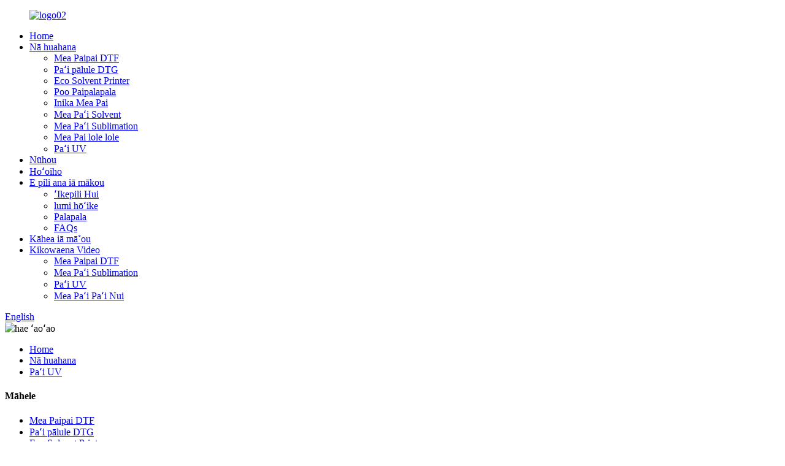

--- FILE ---
content_type: text/html
request_url: http://haw.kongkimjet.com/uv-printer/
body_size: 11199
content:
<!DOCTYPE html> <html dir="ltr" lang="haw"> <head> <meta charset="UTF-8"/> <!-- Google Tag Manager --> <script>(function(w,d,s,l,i){w[l]=w[l]||[];w[l].push({'gtm.start':
new Date().getTime(),event:'gtm.js'});var f=d.getElementsByTagName(s)[0],
j=d.createElement(s),dl=l!='dataLayer'?'&l='+l:'';j.async=true;j.src=
'https://www.googletagmanager.com/gtm.js?id='+i+dl;f.parentNode.insertBefore(j,f);
})(window,document,'script','dataLayer','GTM-PXFMH7DZ');</script> <!-- End Google Tag Manager -->     <meta http-equiv="Content-Type" content="text/html; charset=UTF-8" /> <title>Hale Paipai UV | Kina UV Mea Paipalapala, Mea lako</title> <meta name="viewport" content="width=device-width,initial-scale=1,minimum-scale=1,maximum-scale=1,user-scalable=no"> <link rel="apple-touch-icon-precomposed" href=""> <meta name="format-detection" content="telephone=no"> <meta name="apple-mobile-web-app-capable" content="yes"> <meta name="apple-mobile-web-app-status-bar-style" content="black">  <script type="text/javascript" src="//cdn.globalso.com/kongkimjet/style/global/js/jquery.min.js"></script> <link href="//cdn.globalso.com/kongkimjet/style/global/style.css" rel="stylesheet" onload="this.onload=null;this.rel='stylesheet'"> <link href="//cdn.globalso.com/kongkimjet/style/public/public.css" rel="stylesheet" onload="this.onload=null;this.rel='stylesheet'"> <link href="https://cdn.globalso.com/lite-yt-embed.css" rel="stylesheet" onload="this.onload=null;this.rel='stylesheet'"> <link rel="shortcut icon" href="https://cdn.globalso.com/kongkimjet/ico01.png" />  <!-- Open Graph Meta Tags generated by Blog2Social 721 - https://www.blog2social.com --> <meta property="og:title" content="UV Printer Factory | China UV Printer Manufacturers, Suppliers" /> <meta property="og:description" content=""/> <meta property="og:url" content="https://www.kongkimjet.com/uv-printer/"/> <meta property="og:image" content="https://www.kongkimjet.com/uploads/uv-dtf-printer.jpg"/> <meta property="og:image:width" content="750"/> <meta property="og:image:height" content="750"/> <meta property="og:image:type" content="image/jpeg"/> <meta property="og:type" content="article"/> <meta property="og:article:published_time" content="2024-03-22 07:35:34"/> <meta property="og:article:modified_time" content="2024-04-16 01:07:07"/> <!-- Open Graph Meta Tags generated by Blog2Social 721 - https://www.blog2social.com -->  <!-- Twitter Card generated by Blog2Social 721 - https://www.blog2social.com --> <meta name="twitter:card" content="summary"> <meta name="twitter:title" content=""/> <meta name="twitter:description" content=""/> <meta name="twitter:image" content="https://www.kongkimjet.com/uploads/uv-dtf-printer.jpg"/> <!-- Twitter Card generated by Blog2Social 721 - https://www.blog2social.com --> <meta name="description" content="E ʻimi i nā mea paʻi UV kiʻekiʻe ma nā kumukūʻai kūʻai nui mai kahi mea hana nui, mea hoʻolako, a me ka hale hana. E ʻimi i kā mākou laulā o nā koho no kāu mau pono paʻi. E kauoha i kēia manawa!" />  <meta name="keywords" itemprop="keywords" content="Mea paʻi paʻi Dtf, ʻīnika Dtf mīkini paʻi, paʻi dtf kalepa, paʻi pālule dtf, paʻi ʻōwili dtf, pololei i ka mīkini paʻi kiʻiʻoniʻoni, paʻi dtf ʻoihana, paʻi pālule dtf, paʻi pālule ʻAmelika, pololei i ka paʻi pālule." />     <!-- Meta Pixel Code --> <script>
!function(f,b,e,v,n,t,s)
{if(f.fbq)return;n=f.fbq=function(){n.callMethod?
n.callMethod.apply(n,arguments):n.queue.push(arguments)};
if(!f._fbq)f._fbq=n;n.push=n;n.loaded=!0;n.version='2.0';
n.queue=[];t=b.createElement(e);t.async=!0;
t.src=v;s=b.getElementsByTagName(e)[0];
s.parentNode.insertBefore(t,s)}(window, document,'script',
'https://connect.facebook.net/en_US/fbevents.js');
fbq('init', '1972625253252189');
fbq('track', 'PageView');
</script> <noscript><img height="1" width="1" style="display:none" src="https://www.facebook.com/tr?id=1972625253252189&ev=PageView&noscript=1" /></noscript> <!-- End Meta Pixel Code --> <link href="//cdn.globalso.com/hide_search.css" rel="stylesheet"/><link href="//www.kongkimjet.com/style/haw.html.css" rel="stylesheet"/><link rel="alternate" hreflang="haw" href="https://www.kongkimjet.com/haw/" /><link rel="canonical"  href="https://www.kongkimjet.com/haw/uv-printer/" /></head> <body> <!-- Google Tag Manager (noscript) --> <noscript><iframe src="https://www.googletagmanager.com/ns.html?id=GTM-PXFMH7DZ" height="0" width="0" style="display:none;visibility:hidden"></iframe></noscript> <!-- End Google Tag Manager (noscript) -->     <div class="container"> <header class="web_head">     <div class="head_layer">       <div class="layout">         <figure class="logo"><a href="/haw/">                 <img src="https://cdn.globalso.com/kongkimjet/logo02.png" alt="logo02">                 </a></figure>         <nav class="nav_wrap">           <ul class="head_nav">         <li><a href="/haw/">Home</a></li> <li class="current-menu-ancestor current-menu-parent"><a href="/haw/products/">Nā huahana</a> <ul class="sub-menu"> 	<li><a href="/haw/dtf-printer/">Mea Paipai DTF</a></li> 	<li><a href="/haw/dtg-t-shirt-printer/">Paʻi pālule DTG</a></li> 	<li><a href="/haw/eco-solvent-printer/">Eco Solvent Printer</a></li> 	<li><a href="/haw/printer-heads/">Poo Paipalapala</a></li> 	<li><a href="/haw/printer-inks/">Inika Mea Pai</a></li> 	<li><a href="/haw/solvent-printer/">Mea Paʻi Solvent</a></li> 	<li><a href="/haw/sublimation-printer/">Mea Paʻi Sublimation</a></li> 	<li><a href="/haw/textile-printer/">Mea Pai lole lole</a></li> 	<li class="nav-current"><a href="/haw/uv-printer/">Paʻi UV</a></li> </ul> </li> <li><a href="/haw/news/">Nūhou</a></li> <li><a href="/haw/download/">Hoʻoiho</a></li> <li><a href="/haw/about-us/">E pili ana iā mākou</a> <ul class="sub-menu"> 	<li><a href="/haw/company-introduction/">ʻIkepili Hui</a></li> 	<li><a href="/haw/showroom/">lumi hōʻike</a></li> 	<li><a href="/haw/certificate/">Palapala</a></li> 	<li><a href="/haw/faqs/">FAQs</a></li> </ul> </li> <li><a href="/haw/contact-us/">Kāhea iā mā˚ou</a></li> <li><a href="/haw/video-center/">Kikowaena Video</a> <ul class="sub-menu"> 	<li><a href="/haw/video-center/dtf-printer/">Mea Paipai DTF</a></li> 	<li><a href="/haw/video-center/sublimation-printer/">Mea Paʻi Sublimation</a></li> 	<li><a href="/haw/video-center/uv-printer/">Paʻi UV</a></li> 	<li><a href="/haw/video-center/large-format-printer/">Mea Paʻi Paʻi Nui</a></li> </ul> </li>               </ul> 	  </nav>           <div class="head_right">  	            <b id="btn-search" class="btn--search"></b>                      <div class="change-language ensemble">   <div class="change-language-info">     <div class="change-language-title medium-title">        <div class="language-flag language-flag-en"><a href="https://www.kongkimjet.com/"><b class="country-flag"></b><span>English</span> </a></div>        <b class="language-icon"></b>      </div> 	<div class="change-language-cont sub-content">         <div class="empty"></div>     </div>   </div> </div> <!--theme262-->          </div> 		  <i class="head_left_bg"></i>           <i class="head_right_bg"></i>                 </div>     </div>       </header>         <!-- sys_sub_head -->   <section class="sys_sub_head">     <div class="head_bn_item">       <div class="bn_item_img">                 <img src="https://cdn.globalso.com/kongkimjet/page-banner.jpg" alt="hae ʻaoʻao">               </div>     </div>   </section> <div class="path_bar">     <div class="layout">       <ul>        <li> <a itemprop="breadcrumb" href="/haw/">Home</a></li><li> <a itemprop="breadcrumb" href="/haw/products/" title="Products">Nā huahana</a> </li><li> <a href="#">Paʻi UV</a></li>       </ul>     </div>   </div>        <section class="web_main page_main">   <div class="layout">     <aside class="aside">   <section class="aside-wrap">     <section class="side-widget">     <div class="side-tit-bar">       <h4 class="side-tit">Māhele</h4>     </div>     <ul class="side-cate">       <li><a href="/haw/dtf-printer/">Mea Paipai DTF</a></li> <li><a href="/haw/dtg-t-shirt-printer/">Paʻi pālule DTG</a></li> <li><a href="/haw/eco-solvent-printer/">Eco Solvent Printer</a></li> <li><a href="/haw/printer-heads/">Poo Paipalapala</a></li> <li><a href="/haw/printer-inks/">Inika Mea Pai</a></li> <li><a href="/haw/solvent-printer/">Mea Paʻi Solvent</a></li> <li><a href="/haw/sublimation-printer/">Mea Paʻi Sublimation</a></li> <li><a href="/haw/textile-printer/">Mea Pai lole lole</a></li> <li class="nav-current"><a href="/haw/uv-printer/">Paʻi UV</a></li>     </ul>   </section>   <div class="side-widget">     <div class="side-tit-bar">       <h2 class="side-tit">Nā huahana i hōʻike ʻia</h2>     </div> 	 	 	 	 <div class="side-product-items">               <div class="items_content">                 <div class="side_slider">                 <ul class="swiper-wrapper"> 				                    <li class="swiper-slide gm-sep side_product_item">                     <figure>                       <a class="item-img" href="/haw/original-brand-new-unlocked-epson-dx5-printhead-for-all-chinese-printers-product/"><img src="https://cdn.globalso.com/kongkimjet/High-Quality-UV-Ink-for-flatbed-UV-priner-and-roll-to-roll-UV-printer-01-12-300x300.jpg" alt="Ua wehe ʻo DX5 i ke poʻo paʻi Epson no nā mea paʻi Kina a pau"></a>                       <figcaption>                         <h3 class="item_title"><a href="/haw/original-brand-new-unlocked-epson-dx5-printhead-for-all-chinese-printers-product/">Ua wehe ʻo DX5 i ka poʻo paʻi Epson no nā mea paʻi Kina āpau ...</a></h3>                       </figcaption>                     </figure>                   </li>                                      <li class="swiper-slide gm-sep side_product_item">                     <figure>                       <a class="item-img" href="/haw/kk-6090-a1-a2-60x90cm-flatbed-uv-printer-for-glass-bottle-phone-case-printing-product/"><img src="https://cdn.globalso.com/kongkimjet/KK-6090-A1-A2-60x90cm-flatbed-UV-Printer-for-Glass-Bottle-Phone-Case-Printing-06-11-300x300.jpg" alt="A1 A2 60x90cm flatbed UV mīkini paʻi no ke aniani ʻōmole kelepona hihia paʻi KK-6090"></a>                       <figcaption>                         <h3 class="item_title"><a href="/haw/kk-6090-a1-a2-60x90cm-flatbed-uv-printer-for-glass-bottle-phone-case-printing-product/">A1 A2 60x90cm flatbed UV mīkini paʻi no ke aniani ʻōmole Ph...</a></h3>                       </figcaption>                     </figure>                   </li>                                      <li class="swiper-slide gm-sep side_product_item">                     <figure>                       <a class="item-img" href="/haw/kongkim-kk-3042-a3-flatbed-uv-dtf-film-printer-for-acrylic-golf-ball-phone-case-printing-product/"><img src="https://cdn.globalso.com/kongkimjet/Kongkim-KK-3042-A3-flatbed-UV-DTF-film-Printer-for-acrylic-golf-ball-phone-case-printing-07-1-300x300.jpg" alt="ʻO Kongkim A3 flatbed UV DTF kiʻi ʻoniʻoni ʻoniʻoni no ka pahu pahu kelepona pila kolepa acrylic e paʻi ana i ka KK-3042"></a>                       <figcaption>                         <h3 class="item_title"><a href="/haw/kongkim-kk-3042-a3-flatbed-uv-dtf-film-printer-for-acrylic-golf-ball-phone-case-printing-product/">Kongkim A3 flatbed UV DTF film mīkini paʻi no ka acrylic g...</a></h3>                       </figcaption>                     </figure>                   </li>                                      <li class="swiper-slide gm-sep side_product_item">                     <figure>                       <a class="item-img" href="/haw/kk-2513-digital-ricoh-g5-g6-printheads-industrial-large-format-flatbed-uv-printer-product/"><img src="https://cdn.globalso.com/kongkimjet/KK-2513-Digital-Ricoh-G5-G6-printheads-industrial-large-format-flatbed-uv-printer-06-1-300x300.jpg" alt="ʻO ka mea paʻi paʻi uv flatbed nui ʻoihana me nā poʻo paʻi Ricoh G5 G6 KK-2513"></a>                       <figcaption>                         <h3 class="item_title"><a href="/haw/kk-2513-digital-ricoh-g5-g6-printheads-industrial-large-format-flatbed-uv-printer-product/">ʻO ka mīkini paʻi uv flatbed nui ʻoihana me Rico...</a></h3>                       </figcaption>                     </figure>                   </li>                                      <li class="swiper-slide gm-sep side_product_item">                     <figure>                       <a class="item-img" href="/haw/1-8m-6ft-digital-national-flag-polyester-fabric-digital-printer-with-heater-product/"><img src="https://cdn.globalso.com/kongkimjet/High-Performance-Kongkim-3.2m-Solvent-Printer-with-4pcs-Konica-512i-printheads-06-300x300.jpg" alt="1.8m 6ft kikohoʻe hae aupuni polyester lole paʻi kikohoʻe me ka mea hoʻomehana"></a>                       <figcaption>                         <h3 class="item_title"><a href="/haw/1-8m-6ft-digital-national-flag-polyester-fabric-digital-printer-with-heater-product/">1.8m 6ft kikohoʻe hae aupuni polyester lole digi...</a></h3>                       </figcaption>                     </figure>                   </li>                                      <li class="swiper-slide gm-sep side_product_item">                     <figure>                       <a class="item-img" href="/haw/high-quality-uv-ink-for-flatbed-uv-priner-and-roll-to-roll-uv-printer-product/"><img src="https://cdn.globalso.com/kongkimjet/High-Quality-UV-Ink-for-flatbed-UV-priner-and-roll-to-roll-UV-printer-06-4-300x300.jpg" alt="Kiekie-Quality UV Inika no ka flatbed UV priner a olokaa e olokaa UV mīkini paʻi"></a>                       <figcaption>                         <h3 class="item_title"><a href="/haw/high-quality-uv-ink-for-flatbed-uv-priner-and-roll-to-roll-uv-printer-product/">ʻO ka ʻīnika UV kiʻekiʻe no ka priner UV flatbed a me ka ʻōwili ...</a></h3>                       </figcaption>                     </figure>                   </li>                                      <li class="swiper-slide gm-sep side_product_item">                     <figure>                       <a class="item-img" href="/haw/luxurious-aluminium-alloy-wide-format-double-dx5-i3200-heads-eco-solvent-printer-product/"><img src="https://cdn.globalso.com/kongkimjet/Luxurious-aluminium-alloy-wide-format-double-DX5-i3200-heads-eco-solvent-printer-06-5-300x300.jpg" alt="ʻO ka mea paʻi paʻi hoʻoheheʻe kaiapuni ʻelua DX5 i3200 poʻo"></a>                       <figcaption>                         <h3 class="item_title"><a href="/haw/luxurious-aluminium-alloy-wide-format-double-dx5-i3200-heads-eco-solvent-printer-product/">ʻO ke alumini alumini hoʻoheheʻe ākea ākea pālua DX5 i32...</a></h3>                       </figcaption>                     </figure>                   </li>                                   </ul>                 </div>                 <div class="btn-prev"></div>                 <div class="btn-next"></div>               </div>             </div>    </div>      </section> </aside>    <section class="main">       <div class="product-list">         <h1 class="page_title">Paʻi UV</h1>          	                  <ul class="product_list_items">    <li class="product_list_item">             <figure>               <span class="item_img"><img src="https://cdn.globalso.com/kongkimjet/uv-dtf-printer.jpg" alt="E ʻōwili i ka mīkini paʻi UV DTF 60cm me nā poʻo paʻi 3pcs I3200-U1"><a href="/haw/roll-to-roll-60cm-uv-dtf-printing-machine-with-3pcs-i3200-u1-print-heads-product/" title="Roll to roll 60cm UV DTF printing machine with 3pcs I3200-U1 print heads"></a> </span>               <figcaption> 			  <div class="item_information">                      <h3 class="item_title"><a href="/haw/roll-to-roll-60cm-uv-dtf-printing-machine-with-3pcs-i3200-u1-print-heads-product/" title="Roll to roll 60cm UV DTF printing machine with 3pcs I3200-U1 print heads">E ʻōwili i ka mīkini paʻi UV DTF 60cm me nā poʻo paʻi 3pcs I3200-U1</a></h3>                 <div class="item_info"><p>1. 4 i ka 1 mīkini paʻi: paʻi + hānai + ʻōwili + laminating</p> <p>2. 4 poʻo kaʻa no 3/4pcs i3200 UV poʻo hoʻokomo</p> <p>3. Ke alakaʻi leo leo haʻahaʻa, ka pololei kiʻekiʻe, ka hana maʻalahi.</p> <p>4. Pau nā huahana me ka scratch resistant, me ka ʻole o ka warping & hāʻule</p> </div>                 </div>                 <div class="product_btns">                   <a href="javascript:" class="priduct_btn_inquiry add_email12">ninau</a><a href="/haw/roll-to-roll-60cm-uv-dtf-printing-machine-with-3pcs-i3200-u1-print-heads-product/" class="priduct_btn_detail">kikoʻī</a>                 </div>               </figcaption>             </figure>           </li>    <li class="product_list_item">             <figure>               <span class="item_img"><img src="https://cdn.globalso.com/kongkimjet/KK-2513-Digital-Ricoh-G5-G6-printheads-industrial-large-format-flatbed-uv-printer-06-1.jpg" alt="ʻO ka mea paʻi paʻi uv flatbed nui ʻoihana me nā poʻo paʻi Ricoh G5 G6 KK-2513"><a href="/haw/kk-2513-digital-ricoh-g5-g6-printheads-industrial-large-format-flatbed-uv-printer-product/" title="Industrial large format flatbed uv printer with Ricoh G5 G6 printheads KK-2513"></a> </span>               <figcaption> 			  <div class="item_information">                      <h3 class="item_title"><a href="/haw/kk-2513-digital-ricoh-g5-g6-printheads-industrial-large-format-flatbed-uv-printer-product/" title="Industrial large format flatbed uv printer with Ricoh G5 G6 printheads KK-2513">ʻO ka mea paʻi paʻi uv flatbed nui ʻoihana me nā poʻo paʻi Ricoh G5 G6 KK-2513</a></h3>                 <div class="item_info"><p>ʻO ka māmā paʻi ʻana a hiki i 90sqm/H</p> <p>4/6/8/10/16 pcs Japan Ricoh printheads koho</p> <p>2500x1300mm ka nui paepae</p> <p>Paʻi ʻoihana kūpono me nā kauoha qty nui</p> </div>                 </div>                 <div class="product_btns">                   <a href="javascript:" class="priduct_btn_inquiry add_email12">ninau</a><a href="/haw/kk-2513-digital-ricoh-g5-g6-printheads-industrial-large-format-flatbed-uv-printer-product/" class="priduct_btn_detail">kikoʻī</a>                 </div>               </figcaption>             </figure>           </li>    <li class="product_list_item">             <figure>               <span class="item_img"><img src="https://cdn.globalso.com/kongkimjet/Kongkim-KK-3042-A3-flatbed-UV-DTF-film-Printer-for-acrylic-golf-ball-phone-case-printing-07-1.jpg" alt="ʻO Kongkim A3 flatbed UV DTF kiʻi ʻoniʻoni ʻoniʻoni no ka pahu pahu kelepona pila kolepa acrylic e paʻi ana i ka KK-3042"><a href="/haw/kongkim-kk-3042-a3-flatbed-uv-dtf-film-printer-for-acrylic-golf-ball-phone-case-printing-product/" title="Kongkim A3 flatbed UV DTF film Printer for acrylic golf ball phone case printing KK-3042"></a> </span>               <figcaption> 			  <div class="item_information">                      <h3 class="item_title"><a href="/haw/kongkim-kk-3042-a3-flatbed-uv-dtf-film-printer-for-acrylic-golf-ball-phone-case-printing-product/" title="Kongkim A3 flatbed UV DTF film Printer for acrylic golf ball phone case printing KK-3042">ʻO Kongkim A3 flatbed UV DTF kiʻi ʻoniʻoni ʻoniʻoni no ka pahu pahu kelepona pila kolepa acrylic e paʻi ana i ka KK-3042</a></h3>                 <div class="item_info"><p>ʻO ka nui A3 ka nui me nā poʻo 2/4pcs XP600</p> <p>Paʻi pololei i nā mea a paʻi i ke kiʻiʻoniʻoni UV DTF</p> <p>E mālama i ka wahi hana a me ke kumukūʻai hana no ka loaʻa kālā nui</p> </div>                 </div>                 <div class="product_btns">                   <a href="javascript:" class="priduct_btn_inquiry add_email12">ninau</a><a href="/haw/kongkim-kk-3042-a3-flatbed-uv-dtf-film-printer-for-acrylic-golf-ball-phone-case-printing-product/" class="priduct_btn_detail">kikoʻī</a>                 </div>               </figcaption>             </figure>           </li>    <li class="product_list_item">             <figure>               <span class="item_img"><img src="https://cdn.globalso.com/kongkimjet/KK-6090-A1-A2-60x90cm-flatbed-UV-Printer-for-Glass-Bottle-Phone-Case-Printing-06-11.jpg" alt="A1 A2 60x90cm flatbed UV mīkini paʻi no ke aniani ʻōmole kelepona hihia paʻi KK-6090"><a href="/haw/kk-6090-a1-a2-60x90cm-flatbed-uv-printer-for-glass-bottle-phone-case-printing-product/" title="A1 A2 60x90cm flatbed UV Printer for Glass Bottle Phone Case Printing KK-6090"></a> </span>               <figcaption> 			  <div class="item_information">                      <h3 class="item_title"><a href="/haw/kk-6090-a1-a2-60x90cm-flatbed-uv-printer-for-glass-bottle-phone-case-printing-product/" title="A1 A2 60x90cm flatbed UV Printer for Glass Bottle Phone Case Printing KK-6090">A1 A2 60x90cm flatbed UV mīkini paʻi no ke aniani ʻōmole kelepona hihia paʻi KK-6090</a></h3>                 <div class="item_info"><p>60X90cm paepae ʻaoʻao nui.</p> <p>4pcs Epson XP600 hoʻokomo poʻo.</p> <p>ʻO ka mīkini paʻi kūpono no nā mea a pau e paʻi ana me ka varnish.</p> </div>                 </div>                 <div class="product_btns">                   <a href="javascript:" class="priduct_btn_inquiry add_email12">ninau</a><a href="/haw/kk-6090-a1-a2-60x90cm-flatbed-uv-printer-for-glass-bottle-phone-case-printing-product/" class="priduct_btn_detail">kikoʻī</a>                 </div>               </figcaption>             </figure>           </li>          </ul>         <div class="page_bar">         <div class="pages"></div>       </div>       </div>            </section>   </div> </section> <footer class="web_footer">     <section class="foot_service">       <div class="layout">    <div class="foot_items"> 	     <nav class="foot_item foot_item_contac wow fadeInLeftA" data-wow-delay=".1s" data-wow-duration=".8s">             <div class="foot_item_bd">               <div class="foot_logo">                <img src="https://cdn.globalso.com/kongkimjet/logo03.png" alt="logo03">                 </div>               <address class="foot_contact_list">                 <ul>                   <li class="contact_item">                    <div class="contact_txt">                      <p class="item_val">Hoʻohui: lumi 101-6, Hale3, No.232, Kezhu Road, Huangpu District, Guangzhou</p>                   </div>                   </li>                   <li class="contact_item">                    <div class="contact_txt">                      <span class="contact_label">Kelepona / Whatsapp:</span>                      <p class="item_val">                     <a target="_blank" class="" href="https://api.whatsapp.com/send?phone=8618028687128">+8618028687128</a></p>                   </div>                   <li class="contact_item">                    <div class="contact_txt">                      <span class="contact_label">Kelepona Keʻena:</span>                      <p class="item_val">                     <a target="_blank" class="" href="tel:+86 20 89815034">+86 20 89815034</a></p>                   </div>                   </li>                   <li class="contact_item">                    <div class="contact_txt">                      <p class="item_val">leka uila:<a target="_blank" href="mailto: kongkim@cyytech.com" class=""> kongkim@cyytech.com</a></p>                   </div>                   </li>                 </ul>               </address>               <ul class="foot_sns">                              <li><a target="_blank" href="https://www.facebook.com/profile.php?id=100093037014183"><img src="https://cdn.globalso.com/kongkimjet/4eea0475-f60d-47b8-bcb4-d5cf89f50755_thumb.png" alt="facebook"></a></li>                         <li><a target="_blank" href="https://twitter.com/kongkimjet@gmail.com"><img src="https://cdn.globalso.com/kongkimjet/d6401fa7-93dc-4646-8b6b-29cc59d4a237_thumb.png" alt="twitter"></a></li>                         <li><a target="_blank" href="https://www.linkedin.com/company/chenyang-guangzhou-technology-co-limited/"><img src="https://cdn.globalso.com/kongkimjet/07abf040-4c4e-45ee-b17c-4bfcf1a23273_thumb.png" alt="linkedin"></a></li>                         <li><a target="_blank" href="https://www.secure.instagram.com/kongkimjet88/"><img src="https://cdn.globalso.com/kongkimjet/df02fe3f-1fe7-4697-9db1-b1f88ec78551_thumb.png" alt="instagram"></a></li>                         <li><a target="_blank" href="https://www.youtube.com/@kongkimprintermanufacturer2169"><img src="https://cdn.globalso.com/kongkimjet/5a961e51-01ce-4c78-9137-f0ddf715fd27_thumb.png" alt="youtube"></a></li>                         <li><a target="_blank" href="https://www.tiktok.com/@kongkimprinter"><img src="https://cdn.globalso.com/kongkimjet/d3d1b7fb-92c2-4e4e-b111-5ed6f202ef9f_thumb.png" alt="tiktok"></a></li>                           </ul>                   </div>           </nav> 		  <nav class="foot_item foot_item_nav wow fadeInLeftA" data-wow-delay=".1s" data-wow-duration=".8s">             <div class="foot_item_hd">               <h2 class="title">IKE</h2>             </div>             <div class="foot_item_bd">               <ul class="foot_txt_list">               <li><a href="/haw/about-us/">E pili ana iā mākou</a></li> <li><a href="/haw/contact-us/">Kāhea iā mā˚ou</a></li> <li><a href="/haw/download/">Hoʻoiho</a></li> <li><a href="/haw/faqs/">FAQs</a></li>               </ul>             </div>           </nav> 		 <nav class="foot_item foot_item_follow wow fadeInLeftA" data-wow-delay=".1s" data-wow-duration=".8s">             <div class="foot_item_hd">               <h2 class="title">E HOAKAKA KONGKIM NO KA IKE NUI</h2>             </div>             <div class="foot_item_bd">               <div class="company_subscribe">                 <!--<div class="learn_more">-->                 <!--  <a class="button" href="javascript:">INQUIRY NOW</a>-->                 <!--</div>-->                 <section class="inquiry-form-wrap ct-inquiry-form"><script type="text/javascript" src="//www.globalso.site/form.js"></script><div class="ad_prompt">E kākau i kāu leka ma aneʻi a hoʻouna mai iā mākou</div></section>               </div>                            </div>                       </nav>         </div>        </div>     </section> 	 	  	      <section class="foot_bar wow fadeInUpA" data-wow-delay=".1s" data-wow-duration=".8s">       <div class="layout">         <div class="copyright">Kuleana kope @2010, Kongkim. Ua mālama ʻia nā kuleana a pau.2025<!--<script type="text/javascript" src="//www.globalso.site/livechat.js"></script>-->         <a href="/haw/sitemap.xml">Palapala kahua</a>          <!--- <a href='https://www.kongkimjet.com/china-tshirt-printing-machine-digital-and-tshirt-printing-machine-sublimation/' title='China Tshirt Printing Machine Digital and Tshirt Printing Machine Sublimation'>China Tshirt Printing Machine Digital and Tshirt Printing Machine Sublimation</a>,  <a href='https://www.kongkimjet.com/china-printing-machine-and-printer-dtf/' title='China Printing Machine and Printer Dtf'>China Printing Machine and Printer Dtf</a>,  <a href='https://www.kongkimjet.com/china-dtf-and-dtf-printer/' title='China Dtf and Dtf Printer'>China Dtf and Dtf Printer</a>,  <a href='https://www.kongkimjet.com/china-tshirt-printer-machine-and-dtf-printer/' title='China Tshirt Printer Machine and Dtf Printer'>China Tshirt Printer Machine and Dtf Printer</a>,  <a href='https://www.kongkimjet.com/china-sublimation-printer-and-dye-sublimation-printer/' title='China Sublimation Printer and Dye Sublimation Printer'>China Sublimation Printer and Dye Sublimation Printer</a>,  <a href='https://www.kongkimjet.com/china-printer-and-dtf-printer/' title='China Printer and Dtf Printer'>China Printer and Dtf Printer</a>, <a href="/products/">All Products</a>-->         </div>       </div>     </section>   </footer> <!--<aside class="scrollsidebar" id="scrollsidebar">--> <!--  <div class="side_content">--> <!--    <div class="side_list">--> <!--      <header class="hd"><img src="//cdn.globalso.com/title_pic.png" alt="Online Inquiry"/></header>--> <!--      <div class="cont">--> <!--        <li><a class="email" href="javascript:">Send Email</a></li>--> <!--        --> <!--        --> <!--        --> <!--        --> <!--        <li><a target="_blank" class="whatsapp" href="https://api.whatsapp.com/send?phone=8618028687128">+8618028687128</a></li>--> <!--      </div>--> <!--      --> <!--      --> <!--      <div class="side_title"><a  class="close_btn"><span>x</span></a></div>--> <!--    </div>--> <!--  </div>--> <!--  <div class="show_btn"></div>--> <!--</aside>-->   <ul class="right_nav">      <li>          <div class="iconBox oln_ser">               <img src='https://cdn.globalso.com/kongkimjet/tel.png'>             <h4>Kelepona</h4>          </div>          <div class="hideBox">             <div class="hb">                <h5>Tel</h5>                <div class="fonttalk">                     <p><a href="tel:8618028687128">+8618028687128</a></p>                </div>                <div class="fonttalk">                                     </div>             </div>          </div>       </li>      <li>          <div class="iconBox oln_ser">               <img src='https://cdn.globalso.com/kongkimjet/email.png'>             <h4>leka uila</h4>          </div>          <div class="hideBox">             <div class="hb">                <h5>leka uila</h5>                <div class="fonttalk">                     <p><a href="mailto: kongkim@cyytech.com"> kongkim@cyytech.com</a></p>                                    </div>                <div class="fonttalk">                                     </div>             </div>          </div>       </li>                <li>          <div class="iconBox">             <img src='https://cdn.globalso.com/kongkimjet/whatsapp_aside.png'>             <h4>Whatsapp</h4>          </div>          <div class="hideBox">            <div class="hb">                <h5>Whatsapp</h5>                <div class="fonttalk">                     <p><a href="https://api.whatsapp.com/send?phone=8618028687128">+8618028687128</a></p>                </div>                <div class="fonttalk">                                     </div>             </div>          </div>       </li>                           <!--<li>-->     <!--     <div class="iconBox">-->     <!--        <img src='https://cdn.globalso.com/kongkimjet/wechat_aside.png'>-->     <!--        <h4>WeChat</h4>-->     <!--     </div>-->     <!--     <div class="hideBox">-->     <!--        <div class="hb">-->                <!--<h5>Judy</h5>-->     <!--                                <img src="/style/global/img/demo/weixin.png" alt="weixin">-->     <!--                        </div>-->      <!--     </div>-->     <!--  </li>-->  <!--------------TOP按钮------------------>     <!--<li>-->     <!--     <div class="iconBox top">-->     <!--         <img src='https://cdn.globalso.com/kongkimjet/top.png'>-->     <!--        <h4>Top</h4>-->     <!--     </div>-->     <!--</li>-->     </ul>   <div class="inquiry-pop-bd">   <div class="inquiry-pop"> <i class="ico-close-pop" onclick="hideMsgPop();"></i>      <script type="text/javascript" src="//www.globalso.site/form.js"></script>    </div> </div> </div> <div class="web-search"> <b id="btn-search-close" class="btn--search-close"></b>   <div style=" width:100%">     <div class="head-search">       <form  action="/search.php" method="get">         <input class="search-ipt" name="s" placeholder="Start Typing..." />         <input class="search-btn" type="submit" /> 		<input type="hidden" name="cat" value="490"/>         <span class="search-attr">E kaomi i ke komo no ka huli ʻana a i ʻole ESC e pani</span>       </form>     </div>   </div> </div> <script src="https://cdn.globalso.com/lite-yt-embed.js"></script>   <script type="text/javascript" src="//cdn.globalso.com/kongkimjet/style/global/js/common.js"></script> <script type="text/javascript" src="//cdn.globalso.com/kongkimjet/style/public/public.js"></script>  <script>
function getCookie(name) {
    var arg = name + "=";
    var alen = arg.length;
    var clen = document.cookie.length;
    var i = 0;
    while (i < clen) {
        var j = i + alen;
        if (document.cookie.substring(i, j) == arg) return getCookieVal(j);
        i = document.cookie.indexOf(" ", i) + 1;
        if (i == 0) break;
    }
    return null;
}
function setCookie(name, value) {
    var expDate = new Date();
    var argv = setCookie.arguments;
    var argc = setCookie.arguments.length;
    var expires = (argc > 2) ? argv[2] : null;
    var path = (argc > 3) ? argv[3] : null;
    var domain = (argc > 4) ? argv[4] : null;
    var secure = (argc > 5) ? argv[5] : false;
    if (expires != null) {
        expDate.setTime(expDate.getTime() + expires);
    }
    document.cookie = name + "=" + escape(value) + ((expires == null) ? "": ("; expires=" + expDate.toUTCString())) + ((path == null) ? "": ("; path=" + path)) + ((domain == null) ? "": ("; domain=" + domain)) + ((secure == true) ? "; secure": "");
}
function getCookieVal(offset) {
    var endstr = document.cookie.indexOf(";", offset);
    if (endstr == -1) endstr = document.cookie.length;
    return unescape(document.cookie.substring(offset, endstr));
}

var firstshow = 0;
var cfstatshowcookie = getCookie('easyiit_stats');
if (cfstatshowcookie != 1) {
    a = new Date();
    h = a.getHours();
    m = a.getMinutes();
    s = a.getSeconds();
    sparetime = 1000 * 60 * 60 * 24 * 1 - (h * 3600 + m * 60 + s) * 1000 - 1;
    setCookie('easyiit_stats', 1, sparetime, '/');
    firstshow = 1;
}
if (!navigator.cookieEnabled) {
    firstshow = 0;
}
var referrer = escape(document.referrer);
var currweb = escape(location.href);
var screenwidth = screen.width;
var screenheight = screen.height;
var screencolordepth = screen.colorDepth;
$(function($){
   $.post("https://www.kongkimjet.com/statistic.php", { action:'stats_init', assort:0, referrer:referrer, currweb:currweb , firstshow:firstshow ,screenwidth:screenwidth, screenheight: screenheight, screencolordepth: screencolordepth, ranstr: Math.random()},function(data){}, "json");
			
});
</script> <!--[if lt IE 9]> <script src="//cdn.globalso.com/kongkimjet/style/global/js/html5.js"></script> <![endif]--> <script type="text/javascript">

if(typeof jQuery == 'undefined' || typeof jQuery.fn.on == 'undefined') {
	document.write('<script src="https://www.kongkimjet.com/wp-content/plugins/bb-plugin/js/jquery.js"><\/script>');
	document.write('<script src="https://www.kongkimjet.com/wp-content/plugins/bb-plugin/js/jquery.migrate.min.js"><\/script>');
}

</script><ul class="prisna-wp-translate-seo" id="prisna-translator-seo"><li class="language-flag language-flag-en"><a href="https://www.kongkimjet.com/uv-printer/" title="English"><b class="country-flag"></b><span>English</span></a></li><li class="language-flag language-flag-zh-TW"><a href="https://www.kongkimjet.com/zh-TW/uv-printer/" title="Chinese"><b class="country-flag"></b><span>Chinese</span></a></li><li class="language-flag language-flag-fr"><a href="https://www.kongkimjet.com/fr/uv-printer/" title="French"><b class="country-flag"></b><span>French</span></a></li><li class="language-flag language-flag-de"><a href="https://www.kongkimjet.com/de/uv-printer/" title="German"><b class="country-flag"></b><span>German</span></a></li><li class="language-flag language-flag-pt"><a href="https://www.kongkimjet.com/pt/uv-printer/" title="Portuguese"><b class="country-flag"></b><span>Portuguese</span></a></li><li class="language-flag language-flag-es"><a href="https://www.kongkimjet.com/es/uv-printer/" title="Spanish"><b class="country-flag"></b><span>Spanish</span></a></li><li class="language-flag language-flag-ru"><a href="https://www.kongkimjet.com/ru/uv-printer/" title="Russian"><b class="country-flag"></b><span>Russian</span></a></li><li class="language-flag language-flag-ja"><a href="https://www.kongkimjet.com/ja/uv-printer/" title="Japanese"><b class="country-flag"></b><span>Japanese</span></a></li><li class="language-flag language-flag-ko"><a href="https://www.kongkimjet.com/ko/uv-printer/" title="Korean"><b class="country-flag"></b><span>Korean</span></a></li><li class="language-flag language-flag-ar"><a href="https://www.kongkimjet.com/ar/uv-printer/" title="Arabic"><b class="country-flag"></b><span>Arabic</span></a></li><li class="language-flag language-flag-ga"><a href="https://www.kongkimjet.com/ga/uv-printer/" title="Irish"><b class="country-flag"></b><span>Irish</span></a></li><li class="language-flag language-flag-el"><a href="https://www.kongkimjet.com/el/uv-printer/" title="Greek"><b class="country-flag"></b><span>Greek</span></a></li><li class="language-flag language-flag-tr"><a href="https://www.kongkimjet.com/tr/uv-printer/" title="Turkish"><b class="country-flag"></b><span>Turkish</span></a></li><li class="language-flag language-flag-it"><a href="https://www.kongkimjet.com/it/uv-printer/" title="Italian"><b class="country-flag"></b><span>Italian</span></a></li><li class="language-flag language-flag-da"><a href="https://www.kongkimjet.com/da/uv-printer/" title="Danish"><b class="country-flag"></b><span>Danish</span></a></li><li class="language-flag language-flag-ro"><a href="https://www.kongkimjet.com/ro/uv-printer/" title="Romanian"><b class="country-flag"></b><span>Romanian</span></a></li><li class="language-flag language-flag-id"><a href="https://www.kongkimjet.com/id/uv-printer/" title="Indonesian"><b class="country-flag"></b><span>Indonesian</span></a></li><li class="language-flag language-flag-cs"><a href="https://www.kongkimjet.com/cs/uv-printer/" title="Czech"><b class="country-flag"></b><span>Czech</span></a></li><li class="language-flag language-flag-af"><a href="https://www.kongkimjet.com/af/uv-printer/" title="Afrikaans"><b class="country-flag"></b><span>Afrikaans</span></a></li><li class="language-flag language-flag-sv"><a href="https://www.kongkimjet.com/sv/uv-printer/" title="Swedish"><b class="country-flag"></b><span>Swedish</span></a></li><li class="language-flag language-flag-pl"><a href="https://www.kongkimjet.com/pl/uv-printer/" title="Polish"><b class="country-flag"></b><span>Polish</span></a></li><li class="language-flag language-flag-eu"><a href="https://www.kongkimjet.com/eu/uv-printer/" title="Basque"><b class="country-flag"></b><span>Basque</span></a></li><li class="language-flag language-flag-ca"><a href="https://www.kongkimjet.com/ca/uv-printer/" title="Catalan"><b class="country-flag"></b><span>Catalan</span></a></li><li class="language-flag language-flag-eo"><a href="https://www.kongkimjet.com/eo/uv-printer/" title="Esperanto"><b class="country-flag"></b><span>Esperanto</span></a></li><li class="language-flag language-flag-hi"><a href="https://www.kongkimjet.com/hi/uv-printer/" title="Hindi"><b class="country-flag"></b><span>Hindi</span></a></li><li class="language-flag language-flag-lo"><a href="https://www.kongkimjet.com/lo/uv-printer/" title="Lao"><b class="country-flag"></b><span>Lao</span></a></li><li class="language-flag language-flag-sq"><a href="https://www.kongkimjet.com/sq/uv-printer/" title="Albanian"><b class="country-flag"></b><span>Albanian</span></a></li><li class="language-flag language-flag-am"><a href="https://www.kongkimjet.com/am/uv-printer/" title="Amharic"><b class="country-flag"></b><span>Amharic</span></a></li><li class="language-flag language-flag-hy"><a href="https://www.kongkimjet.com/hy/uv-printer/" title="Armenian"><b class="country-flag"></b><span>Armenian</span></a></li><li class="language-flag language-flag-az"><a href="https://www.kongkimjet.com/az/uv-printer/" title="Azerbaijani"><b class="country-flag"></b><span>Azerbaijani</span></a></li><li class="language-flag language-flag-be"><a href="https://www.kongkimjet.com/be/uv-printer/" title="Belarusian"><b class="country-flag"></b><span>Belarusian</span></a></li><li class="language-flag language-flag-bn"><a href="https://www.kongkimjet.com/bn/uv-printer/" title="Bengali"><b class="country-flag"></b><span>Bengali</span></a></li><li class="language-flag language-flag-bs"><a href="https://www.kongkimjet.com/bs/uv-printer/" title="Bosnian"><b class="country-flag"></b><span>Bosnian</span></a></li><li class="language-flag language-flag-bg"><a href="https://www.kongkimjet.com/bg/uv-printer/" title="Bulgarian"><b class="country-flag"></b><span>Bulgarian</span></a></li><li class="language-flag language-flag-ceb"><a href="https://www.kongkimjet.com/ceb/uv-printer/" title="Cebuano"><b class="country-flag"></b><span>Cebuano</span></a></li><li class="language-flag language-flag-ny"><a href="https://www.kongkimjet.com/ny/uv-printer/" title="Chichewa"><b class="country-flag"></b><span>Chichewa</span></a></li><li class="language-flag language-flag-co"><a href="https://www.kongkimjet.com/co/uv-printer/" title="Corsican"><b class="country-flag"></b><span>Corsican</span></a></li><li class="language-flag language-flag-hr"><a href="https://www.kongkimjet.com/hr/uv-printer/" title="Croatian"><b class="country-flag"></b><span>Croatian</span></a></li><li class="language-flag language-flag-nl"><a href="https://www.kongkimjet.com/nl/uv-printer/" title="Dutch"><b class="country-flag"></b><span>Dutch</span></a></li><li class="language-flag language-flag-et"><a href="https://www.kongkimjet.com/et/uv-printer/" title="Estonian"><b class="country-flag"></b><span>Estonian</span></a></li><li class="language-flag language-flag-tl"><a href="https://www.kongkimjet.com/tl/uv-printer/" title="Filipino"><b class="country-flag"></b><span>Filipino</span></a></li><li class="language-flag language-flag-fi"><a href="https://www.kongkimjet.com/fi/uv-printer/" title="Finnish"><b class="country-flag"></b><span>Finnish</span></a></li><li class="language-flag language-flag-fy"><a href="https://www.kongkimjet.com/fy/uv-printer/" title="Frisian"><b class="country-flag"></b><span>Frisian</span></a></li><li class="language-flag language-flag-gl"><a href="https://www.kongkimjet.com/gl/uv-printer/" title="Galician"><b class="country-flag"></b><span>Galician</span></a></li><li class="language-flag language-flag-ka"><a href="https://www.kongkimjet.com/ka/uv-printer/" title="Georgian"><b class="country-flag"></b><span>Georgian</span></a></li><li class="language-flag language-flag-gu"><a href="https://www.kongkimjet.com/gu/uv-printer/" title="Gujarati"><b class="country-flag"></b><span>Gujarati</span></a></li><li class="language-flag language-flag-ht"><a href="https://www.kongkimjet.com/ht/uv-printer/" title="Haitian"><b class="country-flag"></b><span>Haitian</span></a></li><li class="language-flag language-flag-ha"><a href="https://www.kongkimjet.com/ha/uv-printer/" title="Hausa"><b class="country-flag"></b><span>Hausa</span></a></li><li class="language-flag language-flag-haw"><a href="https://www.kongkimjet.com/haw/uv-printer/" title="Hawaiian"><b class="country-flag"></b><span>Hawaiian</span></a></li><li class="language-flag language-flag-iw"><a href="https://www.kongkimjet.com/iw/uv-printer/" title="Hebrew"><b class="country-flag"></b><span>Hebrew</span></a></li><li class="language-flag language-flag-hmn"><a href="https://www.kongkimjet.com/hmn/uv-printer/" title="Hmong"><b class="country-flag"></b><span>Hmong</span></a></li><li class="language-flag language-flag-hu"><a href="https://www.kongkimjet.com/hu/uv-printer/" title="Hungarian"><b class="country-flag"></b><span>Hungarian</span></a></li><li class="language-flag language-flag-is"><a href="https://www.kongkimjet.com/is/uv-printer/" title="Icelandic"><b class="country-flag"></b><span>Icelandic</span></a></li><li class="language-flag language-flag-ig"><a href="https://www.kongkimjet.com/ig/uv-printer/" title="Igbo"><b class="country-flag"></b><span>Igbo</span></a></li><li class="language-flag language-flag-jw"><a href="https://www.kongkimjet.com/jw/uv-printer/" title="Javanese"><b class="country-flag"></b><span>Javanese</span></a></li><li class="language-flag language-flag-kn"><a href="https://www.kongkimjet.com/kn/uv-printer/" title="Kannada"><b class="country-flag"></b><span>Kannada</span></a></li><li class="language-flag language-flag-kk"><a href="https://www.kongkimjet.com/kk/uv-printer/" title="Kazakh"><b class="country-flag"></b><span>Kazakh</span></a></li><li class="language-flag language-flag-km"><a href="https://www.kongkimjet.com/km/uv-printer/" title="Khmer"><b class="country-flag"></b><span>Khmer</span></a></li><li class="language-flag language-flag-ku"><a href="https://www.kongkimjet.com/ku/uv-printer/" title="Kurdish"><b class="country-flag"></b><span>Kurdish</span></a></li><li class="language-flag language-flag-ky"><a href="https://www.kongkimjet.com/ky/uv-printer/" title="Kyrgyz"><b class="country-flag"></b><span>Kyrgyz</span></a></li><li class="language-flag language-flag-la"><a href="https://www.kongkimjet.com/la/uv-printer/" title="Latin"><b class="country-flag"></b><span>Latin</span></a></li><li class="language-flag language-flag-lv"><a href="https://www.kongkimjet.com/lv/uv-printer/" title="Latvian"><b class="country-flag"></b><span>Latvian</span></a></li><li class="language-flag language-flag-lt"><a href="https://www.kongkimjet.com/lt/uv-printer/" title="Lithuanian"><b class="country-flag"></b><span>Lithuanian</span></a></li><li class="language-flag language-flag-lb"><a href="https://www.kongkimjet.com/lb/uv-printer/" title="Luxembou.."><b class="country-flag"></b><span>Luxembou..</span></a></li><li class="language-flag language-flag-mk"><a href="https://www.kongkimjet.com/mk/uv-printer/" title="Macedonian"><b class="country-flag"></b><span>Macedonian</span></a></li><li class="language-flag language-flag-mg"><a href="https://www.kongkimjet.com/mg/uv-printer/" title="Malagasy"><b class="country-flag"></b><span>Malagasy</span></a></li><li class="language-flag language-flag-ms"><a href="https://www.kongkimjet.com/ms/uv-printer/" title="Malay"><b class="country-flag"></b><span>Malay</span></a></li><li class="language-flag language-flag-ml"><a href="https://www.kongkimjet.com/ml/uv-printer/" title="Malayalam"><b class="country-flag"></b><span>Malayalam</span></a></li><li class="language-flag language-flag-mt"><a href="https://www.kongkimjet.com/mt/uv-printer/" title="Maltese"><b class="country-flag"></b><span>Maltese</span></a></li><li class="language-flag language-flag-mi"><a href="https://www.kongkimjet.com/mi/uv-printer/" title="Maori"><b class="country-flag"></b><span>Maori</span></a></li><li class="language-flag language-flag-mr"><a href="https://www.kongkimjet.com/mr/uv-printer/" title="Marathi"><b class="country-flag"></b><span>Marathi</span></a></li><li class="language-flag language-flag-mn"><a href="https://www.kongkimjet.com/mn/uv-printer/" title="Mongolian"><b class="country-flag"></b><span>Mongolian</span></a></li><li class="language-flag language-flag-my"><a href="https://www.kongkimjet.com/my/uv-printer/" title="Burmese"><b class="country-flag"></b><span>Burmese</span></a></li><li class="language-flag language-flag-ne"><a href="https://www.kongkimjet.com/ne/uv-printer/" title="Nepali"><b class="country-flag"></b><span>Nepali</span></a></li><li class="language-flag language-flag-no"><a href="https://www.kongkimjet.com/no/uv-printer/" title="Norwegian"><b class="country-flag"></b><span>Norwegian</span></a></li><li class="language-flag language-flag-ps"><a href="https://www.kongkimjet.com/ps/uv-printer/" title="Pashto"><b class="country-flag"></b><span>Pashto</span></a></li><li class="language-flag language-flag-fa"><a href="https://www.kongkimjet.com/fa/uv-printer/" title="Persian"><b class="country-flag"></b><span>Persian</span></a></li><li class="language-flag language-flag-pa"><a href="https://www.kongkimjet.com/pa/uv-printer/" title="Punjabi"><b class="country-flag"></b><span>Punjabi</span></a></li><li class="language-flag language-flag-sr"><a href="https://www.kongkimjet.com/sr/uv-printer/" title="Serbian"><b class="country-flag"></b><span>Serbian</span></a></li><li class="language-flag language-flag-st"><a href="https://www.kongkimjet.com/st/uv-printer/" title="Sesotho"><b class="country-flag"></b><span>Sesotho</span></a></li><li class="language-flag language-flag-si"><a href="https://www.kongkimjet.com/si/uv-printer/" title="Sinhala"><b class="country-flag"></b><span>Sinhala</span></a></li><li class="language-flag language-flag-sk"><a href="https://www.kongkimjet.com/sk/uv-printer/" title="Slovak"><b class="country-flag"></b><span>Slovak</span></a></li><li class="language-flag language-flag-sl"><a href="https://www.kongkimjet.com/sl/uv-printer/" title="Slovenian"><b class="country-flag"></b><span>Slovenian</span></a></li><li class="language-flag language-flag-so"><a href="https://www.kongkimjet.com/so/uv-printer/" title="Somali"><b class="country-flag"></b><span>Somali</span></a></li><li class="language-flag language-flag-sm"><a href="https://www.kongkimjet.com/sm/uv-printer/" title="Samoan"><b class="country-flag"></b><span>Samoan</span></a></li><li class="language-flag language-flag-gd"><a href="https://www.kongkimjet.com/gd/uv-printer/" title="Scots Gaelic"><b class="country-flag"></b><span>Scots Gaelic</span></a></li><li class="language-flag language-flag-sn"><a href="https://www.kongkimjet.com/sn/uv-printer/" title="Shona"><b class="country-flag"></b><span>Shona</span></a></li><li class="language-flag language-flag-sd"><a href="https://www.kongkimjet.com/sd/uv-printer/" title="Sindhi"><b class="country-flag"></b><span>Sindhi</span></a></li><li class="language-flag language-flag-su"><a href="https://www.kongkimjet.com/su/uv-printer/" title="Sundanese"><b class="country-flag"></b><span>Sundanese</span></a></li><li class="language-flag language-flag-sw"><a href="https://www.kongkimjet.com/sw/uv-printer/" title="Swahili"><b class="country-flag"></b><span>Swahili</span></a></li><li class="language-flag language-flag-tg"><a href="https://www.kongkimjet.com/tg/uv-printer/" title="Tajik"><b class="country-flag"></b><span>Tajik</span></a></li><li class="language-flag language-flag-ta"><a href="https://www.kongkimjet.com/ta/uv-printer/" title="Tamil"><b class="country-flag"></b><span>Tamil</span></a></li><li class="language-flag language-flag-te"><a href="https://www.kongkimjet.com/te/uv-printer/" title="Telugu"><b class="country-flag"></b><span>Telugu</span></a></li><li class="language-flag language-flag-th"><a href="https://www.kongkimjet.com/th/uv-printer/" title="Thai"><b class="country-flag"></b><span>Thai</span></a></li><li class="language-flag language-flag-uk"><a href="https://www.kongkimjet.com/uk/uv-printer/" title="Ukrainian"><b class="country-flag"></b><span>Ukrainian</span></a></li><li class="language-flag language-flag-ur"><a href="https://www.kongkimjet.com/ur/uv-printer/" title="Urdu"><b class="country-flag"></b><span>Urdu</span></a></li><li class="language-flag language-flag-uz"><a href="https://www.kongkimjet.com/uz/uv-printer/" title="Uzbek"><b class="country-flag"></b><span>Uzbek</span></a></li><li class="language-flag language-flag-vi"><a href="https://www.kongkimjet.com/vi/uv-printer/" title="Vietnamese"><b class="country-flag"></b><span>Vietnamese</span></a></li><li class="language-flag language-flag-cy"><a href="https://www.kongkimjet.com/cy/uv-printer/" title="Welsh"><b class="country-flag"></b><span>Welsh</span></a></li><li class="language-flag language-flag-xh"><a href="https://www.kongkimjet.com/xh/uv-printer/" title="Xhosa"><b class="country-flag"></b><span>Xhosa</span></a></li><li class="language-flag language-flag-yi"><a href="https://www.kongkimjet.com/yi/uv-printer/" title="Yiddish"><b class="country-flag"></b><span>Yiddish</span></a></li><li class="language-flag language-flag-yo"><a href="https://www.kongkimjet.com/yo/uv-printer/" title="Yoruba"><b class="country-flag"></b><span>Yoruba</span></a></li><li class="language-flag language-flag-zu"><a href="https://www.kongkimjet.com/zu/uv-printer/" title="Zulu"><b class="country-flag"></b><span>Zulu</span></a></li><li class="language-flag language-flag-rw"><a href="https://www.kongkimjet.com/rw/uv-printer/" title="Kinyarwanda"><b class="country-flag"></b><span>Kinyarwanda</span></a></li><li class="language-flag language-flag-tt"><a href="https://www.kongkimjet.com/tt/uv-printer/" title="Tatar"><b class="country-flag"></b><span>Tatar</span></a></li><li class="language-flag language-flag-or"><a href="https://www.kongkimjet.com/or/uv-printer/" title="Oriya"><b class="country-flag"></b><span>Oriya</span></a></li><li class="language-flag language-flag-tk"><a href="https://www.kongkimjet.com/tk/uv-printer/" title="Turkmen"><b class="country-flag"></b><span>Turkmen</span></a></li><li class="language-flag language-flag-ug"><a href="https://www.kongkimjet.com/ug/uv-printer/" title="Uyghur"><b class="country-flag"></b><span>Uyghur</span></a></li></ul><link rel='stylesheet' id='fl-builder-layout-4732-css'  href='https://www.kongkimjet.com/uploads/bb-plugin/cache/4732-layout.css?ver=be86a406db4520616c3057ab9226d63f' type='text/css' media='all' /> <link rel='stylesheet' id='fl-builder-layout-1598-css'  href='https://www.kongkimjet.com/uploads/bb-plugin/cache/1598-layout-partial.css?ver=212b90ab94cb39495548a344b3f0ddc3' type='text/css' media='all' /> <link rel='stylesheet' id='fl-builder-layout-1586-css'  href='https://www.kongkimjet.com/uploads/bb-plugin/cache/1586-layout-partial.css?ver=8a90b04aaebecb7d281a35f059d59fe6' type='text/css' media='all' /> <link rel='stylesheet' id='fl-builder-layout-1574-css'  href='https://www.kongkimjet.com/uploads/bb-plugin/cache/1574-layout-partial.css?ver=357839a5bdb66aef6dc5040911fd0888' type='text/css' media='all' />   <script type='text/javascript' src='https://www.kongkimjet.com/uploads/bb-plugin/cache/4732-layout.js?ver=be86a406db4520616c3057ab9226d63f'></script> <script src="//cdnus.globalso.com/common_front.js"></script><script src="//www.kongkimjet.com/style/haw.html.js"></script></body> </html><!-- Globalso Cache file was created in 84.210685014725 seconds, on 03-11-25 11:43:47 -->

--- FILE ---
content_type: text/css
request_url: https://www.kongkimjet.com/uploads/bb-plugin/cache/4732-layout.css?ver=be86a406db4520616c3057ab9226d63f
body_size: 4749
content:
.fl-builder-content *,.fl-builder-content *:before,.fl-builder-content *:after {-webkit-box-sizing: border-box;-moz-box-sizing: border-box;box-sizing: border-box;}.fl-row:before,.fl-row:after,.fl-row-content:before,.fl-row-content:after,.fl-col-group:before,.fl-col-group:after,.fl-col:before,.fl-col:after,.fl-module:before,.fl-module:after,.fl-module-content:before,.fl-module-content:after {display: table;content: " ";}.fl-row:after,.fl-row-content:after,.fl-col-group:after,.fl-col:after,.fl-module:after,.fl-module-content:after {clear: both;}.fl-row,.fl-row-content,.fl-col-group,.fl-col,.fl-module,.fl-module-content {zoom:1;}.fl-clear {clear: both;}.fl-clearfix:before,.fl-clearfix:after {display: table;content: " ";}.fl-clearfix:after {clear: both;}.fl-clearfix {zoom:1;}.fl-visible-medium,.fl-visible-medium-mobile,.fl-visible-mobile,.fl-col-group .fl-visible-medium.fl-col,.fl-col-group .fl-visible-medium-mobile.fl-col,.fl-col-group .fl-visible-mobile.fl-col {display: none;}.fl-row,.fl-row-content {margin-left: auto;margin-right: auto;}.fl-row-content-wrap {position: relative;}.fl-builder-mobile .fl-row-bg-photo .fl-row-content-wrap {background-attachment: scroll;}.fl-row-bg-video,.fl-row-bg-video .fl-row-content {position: relative;}.fl-row-bg-video .fl-bg-video {bottom: 0;left: 0;overflow: hidden;position: absolute;right: 0;top: 0;}.fl-row-bg-video .fl-bg-video video {bottom: 0;left: 0px;position: absolute;right: 0;top: 0px;}.fl-row-bg-video .fl-bg-video iframe {pointer-events: none;width: 100vw;height: 56.25vw; min-height: 100vh;min-width: 177.77vh; position: absolute;top: 50%;left: 50%;transform: translate(-50%, -50%);}.fl-bg-video-fallback {background-position: 50% 50%;background-repeat: no-repeat;background-size: cover;bottom: 0px;left: 0px;position: absolute;right: 0px;top: 0px;}.fl-row-bg-slideshow,.fl-row-bg-slideshow .fl-row-content {position: relative;}.fl-row .fl-bg-slideshow {bottom: 0;left: 0;overflow: hidden;position: absolute;right: 0;top: 0;z-index: 0;}.fl-builder-edit .fl-row .fl-bg-slideshow * {bottom: 0;height: auto !important;left: 0;position: absolute !important;right: 0;top: 0;}.fl-row-bg-overlay .fl-row-content-wrap:after {content: '';display: block;position: absolute;top: 0;right: 0;bottom: 0;left: 0;z-index: 0;}.fl-row-bg-overlay .fl-row-content {position: relative;z-index: 1;}.fl-row-full-height .fl-row-content-wrap {display: -webkit-box;display: -webkit-flex;display: -ms-flexbox;display: flex;min-height: 100vh;}.fl-row-full-height .fl-row-content {-webkit-box-flex: 1 1 auto; -moz-box-flex: 1 1 auto;-webkit-flex: 1 1 auto;-ms-flex: 1 1 auto;flex: 1 1 auto;}.fl-row-full-height .fl-row-full-width.fl-row-content {max-width: 100%;width: 100%;}.fl-builder-ie-11 .fl-row-full-height .fl-row-content-wrap {height: 1px;}.fl-builder-ie-11 .fl-row-full-height .fl-row-content {flex: 0 0 auto;flex-basis: 100%;margin: 0;}.fl-row-full-height.fl-row-align-center .fl-row-content-wrap {align-items: center;justify-content: center;-webkit-align-items: center;-webkit-box-align: center;-webkit-box-pack: center;-webkit-justify-content: center;-ms-flex-align: center;-ms-flex-pack: center;}@media all and (device-width: 768px) and (device-height: 1024px) and (orientation:portrait){.fl-row-full-height .fl-row-content-wrap{min-height: 1024px;}}@media all and (device-width: 1024px) and (device-height: 768px) and (orientation:landscape){.fl-row-full-height .fl-row-content-wrap{min-height: 768px;}}@media screen and (device-aspect-ratio: 40/71) {.fl-row-full-height .fl-row-content-wrap {min-height: 500px;}}.fl-col-group-equal-height,.fl-col-group-equal-height .fl-col,.fl-col-group-equal-height .fl-col-content{display: -webkit-box;display: -webkit-flex;display: -ms-flexbox;display: flex;}.fl-col-group-equal-height{-webkit-flex-wrap: wrap;-ms-flex-wrap: wrap;flex-wrap: wrap;}.fl-col-group-equal-height .fl-col,.fl-col-group-equal-height .fl-col-content{-webkit-box-flex: 1 1 auto; -moz-box-flex: 1 1 auto;-webkit-flex: 1 1 auto;-ms-flex: 1 1 auto;flex: 1 1 auto;}.fl-col-group-equal-height .fl-col-content{-webkit-box-orient: vertical; -webkit-box-direction: normal;-webkit-flex-direction: column;-ms-flex-direction: column;flex-direction: column; flex-shrink: 1; min-width: 1px; max-width: 100%;width: 100%;}.fl-col-group-equal-height:before,.fl-col-group-equal-height .fl-col:before,.fl-col-group-equal-height .fl-col-content:before,.fl-col-group-equal-height:after,.fl-col-group-equal-height .fl-col:after,.fl-col-group-equal-height .fl-col-content:after{content: none;}.fl-col-group-equal-height.fl-col-group-align-center .fl-col-content {align-items: center;justify-content: center;-webkit-align-items: center;-webkit-box-align: center;-webkit-box-pack: center;-webkit-justify-content: center;-ms-flex-align: center;-ms-flex-pack: center;}.fl-col-group-equal-height.fl-col-group-align-bottom .fl-col-content {justify-content: flex-end;-webkit-justify-content: flex-end;-webkit-box-align: end;-webkit-box-pack: end;-ms-flex-pack: end;}.fl-col-group-equal-height.fl-col-group-align-center .fl-module,.fl-col-group-equal-height.fl-col-group-align-center .fl-col-group {width: 100%;}.fl-builder-ie-11 .fl-col-group-equal-height .fl-module,.fl-col-group-equal-height.fl-col-group-align-center .fl-col-group{min-height: 1px;}.fl-col {float: left;min-height: 1px;}.fl-col-bg-overlay .fl-col-content {position: relative;}.fl-col-bg-overlay .fl-col-content:after {content: '';display: block;position: absolute;top: 0;right: 0;bottom: 0;left: 0;z-index: 0;}.fl-col-bg-overlay .fl-module {position: relative;z-index: 2;}.fl-module img {max-width: 100%;} .fl-builder-module-template {margin: 0 auto;max-width: 1100px;padding: 20px;}.fl-builder-content a.fl-button,.fl-builder-content a.fl-button:visited {border-radius: 4px;-moz-border-radius: 4px;-webkit-border-radius: 4px;display: inline-block;font-size: 16px;font-weight: normal;line-height: 18px;padding: 12px 24px;text-decoration: none;text-shadow: none;}.fl-builder-content .fl-button:hover {text-decoration: none;}.fl-builder-content .fl-button:active {position: relative;top: 1px;}.fl-builder-content .fl-button-width-full .fl-button {display: block;text-align: center;}.fl-builder-content .fl-button-width-custom .fl-button {display: inline-block;text-align: center;max-width: 100%;}.fl-builder-content .fl-button-left {text-align: left;}.fl-builder-content .fl-button-center {text-align: center;}.fl-builder-content .fl-button-right {text-align: right;}.fl-builder-content .fl-button i {font-size: 1.3em;height: auto;margin-right:8px;vertical-align: middle;width: auto;}.fl-builder-content .fl-button i.fl-button-icon-after {margin-left: 8px;margin-right: 0;}.fl-builder-content .fl-button-has-icon .fl-button-text {vertical-align: middle;}.fl-icon-wrap {display: inline-block;}.fl-icon {display: table-cell;vertical-align: middle;}.fl-icon a {text-decoration: none;}.fl-icon i {float: left;}.fl-icon i:before {border: none !important;}.fl-icon-text {display: table-cell;text-align: left;padding-left: 15px;vertical-align: middle;}.fl-icon-text *:last-child {margin: 0 !important;padding: 0 !important;}.fl-icon-text a {text-decoration: none;}.fl-photo {line-height: 0;position: relative;}.fl-photo-align-left {text-align: left;}.fl-photo-align-center {text-align: center;}.fl-photo-align-right {text-align: right;}.fl-photo-content {display: inline-block;line-height: 0;position: relative;max-width: 100%;}.fl-photo-img-svg {width: 100%;}.fl-photo-content img {display: inline;height: auto !important;max-width: 100%;width: auto !important;}.fl-photo-crop-circle img {-webkit-border-radius: 100%;-moz-border-radius: 100%;border-radius: 100%;}.fl-photo-caption {font-size: 13px;line-height: 18px;overflow: hidden;text-overflow: ellipsis;white-space: nowrap;}.fl-photo-caption-below {padding-bottom: 20px;padding-top: 10px;}.fl-photo-caption-hover {background: rgba(0,0,0,0.7);bottom: 0;color: #fff;left: 0;opacity: 0;filter: alpha(opacity = 0);padding: 10px 15px;position: absolute;right: 0;-webkit-transition:opacity 0.3s ease-in;-moz-transition:opacity 0.3s ease-in;transition:opacity 0.3s ease-in;}.fl-photo-content:hover .fl-photo-caption-hover {opacity: 100;filter: alpha(opacity = 100);}.fl-builder-pagination {padding: 40px 0;}.fl-builder-pagination ul.page-numbers {list-style: none;margin: 0;padding: 0;text-align: center;}.fl-builder-pagination li {display: inline-block;list-style: none;margin: 0;padding: 0;}.fl-builder-pagination li a.page-numbers,.fl-builder-pagination li span.page-numbers {border: 1px solid #e6e6e6;display: inline-block;padding: 5px 10px;margin: 0 0 5px;}.fl-builder-pagination li a.page-numbers:hover,.fl-builder-pagination li span.current {background: #f5f5f5;text-decoration: none;}.fl-slideshow,.fl-slideshow * {-webkit-box-sizing: content-box;-moz-box-sizing: content-box;box-sizing: content-box;}.fl-slideshow .fl-slideshow-image img {max-width: none !important;}.fl-slideshow-social {line-height: 0 !important;}.fl-slideshow-social * {margin: 0 !important;}.fl-builder-content .bx-wrapper .bx-viewport {background: transparent;border: none;box-shadow: none;-moz-box-shadow: none;-webkit-box-shadow: none;left: 0;}.mfp-wrap button.mfp-arrow,.mfp-wrap button.mfp-arrow:active, .mfp-wrap button.mfp-arrow:hover, .mfp-wrap button.mfp-arrow:focus {background: transparent !important;border: none !important;outline: none;position: absolute;top: 50%;box-shadow: none !important;-moz-box-shadow: none !important;-webkit-box-shadow: none !important;}.mfp-wrap .mfp-close,.mfp-wrap .mfp-close:active,.mfp-wrap .mfp-close:hover,.mfp-wrap .mfp-close:focus {background: transparent !important;border: none !important;outline: none;position: absolute;top: 0;box-shadow: none !important;-moz-box-shadow: none !important;-webkit-box-shadow: none !important;}.admin-bar .mfp-wrap .mfp-close,.admin-bar .mfp-wrap .mfp-close:active,.admin-bar .mfp-wrap .mfp-close:hover,.admin-bar .mfp-wrap .mfp-close:focus {top: 32px!important;}img.mfp-img {padding: 0;}.mfp-counter {display: none;}.mfp-wrap .mfp-preloader.fa {font-size: 30px;}.fl-form-field {margin-bottom: 15px;}.fl-form-field input.fl-form-error {border-color: #DD6420;}.fl-form-error-message {clear: both;color: #DD6420;display: none;padding-top: 8px;font-size: 12px;font-weight: lighter;}.fl-form-button-disabled {opacity: 0.5;}.fl-animation {opacity: 0;}.fl-builder-mobile .fl-animation,.fl-builder-edit .fl-animation,.fl-animated {opacity: 1;}.fl-animated.fl-fade-in {animation: fl-fade-in 1s ease-out;-webkit-animation: fl-fade-in 1s ease-out;-moz-animation: fl-fade-in 1s ease-out;}@keyframes fl-fade-in {0% { opacity: 0; }100% { opacity: 1; }}@-webkit-keyframes fl-fade-in {0% { opacity: 0; }100% { opacity: 1; }}@-moz-keyframes fl-fade-in {0% { opacity: 0; }100% { opacity: 1; }}.fl-animated.fl-slide-left {animation: fl-slide-left 1s ease-out;-webkit-animation: fl-slide-left 1s ease-out;-moz-animation: fl-slide-left 1s ease-out;}@keyframes fl-slide-left {0% { opacity: 0; transform: translateX(10%); }100% { opacity: 1; transform: translateX(0%); }}@-webkit-keyframes fl-slide-left {0% { opacity: 0; -webkit-transform: translateX(10%); }100% { opacity: 1; -webkit-transform: translateX(0%); }}@-moz-keyframes fl-slide-left {0% { opacity: 0; -moz-transform: translateX(10%); } 100% { opacity: 1; -moz-transform: translateX(0%); }}.fl-animated.fl-slide-right {animation: fl-slide-right 1s ease-out;-webkit-animation: fl-slide-right 1s ease-out;-moz-animation: fl-slide-right 1s ease-out;}@keyframes fl-slide-right {0% { opacity: 0; transform: translateX(-10%); } 100% { opacity: 1; transform: translateX(0%); }}@-webkit-keyframes fl-slide-right {0% { opacity: 0; -webkit-transform: translateX(-10%); } 100% { opacity: 1; -webkit-transform: translateX(0%); }}@-moz-keyframes fl-slide-right {0% { opacity: 0; -moz-transform: translateX(-10%); }100% { opacity: 1; -moz-transform: translateX(0%); }}.fl-animated.fl-slide-up {animation: fl-slide-up 1s ease-out;-webkit-animation: fl-slide-up 1s ease-out;-moz-animation: fl-slide-up 1s ease-out;}@keyframes fl-slide-up {0% { opacity: 0; transform: translateY(10%); }100% { opacity: 1; transform: translateY(0%); }}@-webkit-keyframes fl-slide-up {0% { opacity: 0; -webkit-transform: translateY(10%); }100% { opacity: 1; -webkit-transform: translateY(0%); }}@-moz-keyframes fl-slide-up {0% { opacity: 0; -moz-transform: translateY(10%); } 100% { opacity: 1; -moz-transform: translateY(0%); }}.fl-animated.fl-slide-down {animation: fl-slide-down 1s ease-out;-webkit-animation: fl-slide-down 1s ease-out;-moz-animation: fl-slide-down 1s ease-out;}@keyframes fl-slide-down {0% { opacity: 0; transform: translateY(-10%); } 100% { opacity: 1; transform: translateY(0%); }}@-webkit-keyframes fl-slide-down {0% { opacity: 0; -webkit-transform: translateY(-10%); } 100% { opacity: 1; -webkit-transform: translateY(0%); }}@-moz-keyframes fl-slide-down {0% { opacity: 0; -moz-transform: translateY(-10%); }100% { opacity: 1; -moz-transform: translateY(0%); }}.fl-button.fl-button-icon-animation i {width: 0 !important;opacity: 0;-ms-filter: "alpha(opacity=0)";transition: all 0.2s ease-out;-webkit-transition: all 0.2s ease-out;}.fl-button.fl-button-icon-animation:hover i {opacity: 1! important;-ms-filter: "alpha(opacity=100)";}.fl-button.fl-button-icon-animation i.fl-button-icon-after {margin-left: 0px !important;}.fl-button.fl-button-icon-animation:hover i.fl-button-icon-after {margin-left: 10px !important;}.fl-button.fl-button-icon-animation i.fl-button-icon-before {margin-right: 0 !important;}.fl-button.fl-button-icon-animation:hover i.fl-button-icon-before {margin-right: 20px !important;margin-left: -10px;}.fl-builder-content a.fl-button,.fl-builder-content a.fl-button:visited {background: #fafafa;border: 1px solid #ccc;color: #333;}.fl-builder-content a.fl-button *,.fl-builder-content a.fl-button:visited * {color: #333;}.fl-row-content-wrap { margin: 0px; }.fl-row-content-wrap { padding: 20px; }.fl-row-fixed-width { max-width: 1100px; }.fl-module-content { margin: 10px; }@media (max-width: 992px) { .fl-visible-desktop,.fl-visible-mobile,.fl-col-group .fl-visible-desktop.fl-col,.fl-col-group .fl-visible-mobile.fl-col {display: none;}.fl-visible-desktop-medium,.fl-visible-medium,.fl-visible-medium-mobile,.fl-col-group .fl-visible-desktop-medium.fl-col,.fl-col-group .fl-visible-medium.fl-col,.fl-col-group .fl-visible-medium-mobile.fl-col {display: block;} }@media (max-width: 768px) { .fl-visible-desktop,.fl-visible-desktop-medium,.fl-visible-medium,.fl-col-group .fl-visible-desktop.fl-col,.fl-col-group .fl-visible-desktop-medium.fl-col,.fl-col-group .fl-visible-medium.fl-col {display: none;}.fl-visible-medium-mobile,.fl-visible-mobile,.fl-col-group .fl-visible-medium-mobile.fl-col,.fl-col-group .fl-visible-mobile.fl-col {display: block;}.fl-row-content-wrap {background-attachment: scroll !important;}.fl-row-bg-parallax .fl-row-content-wrap {background-attachment: scroll !important;background-position: center center !important;}.fl-col-group.fl-col-group-equal-height {display: block;}.fl-col-group.fl-col-group-equal-height.fl-col-group-custom-width {display: -webkit-box;display: -webkit-flex;display: -ms-flexbox;display: flex;}.fl-col-group.fl-col-group-responsive-reversed {display: -webkit-box;display: -moz-box;display: -ms-flexbox;display: -moz-flex;display: -webkit-flex;display: flex;flex-flow: row wrap;-ms-box-orient: horizontal;-webkit-flex-flow: row wrap;}.fl-col-group-responsive-reversed .fl-col:nth-of-type(1) { -webkit-box-ordinal-group: 12; -moz-box-ordinal-group: 12;-ms-flex-order: 12;-webkit-order: 12; order: 12; }.fl-col-group-responsive-reversed .fl-col:nth-of-type(2) { -webkit-box-ordinal-group: 11;-moz-box-ordinal-group: 11;-ms-flex-order: 11;-webkit-order: 11;order: 11;}.fl-col-group-responsive-reversed .fl-col:nth-of-type(3) { -webkit-box-ordinal-group: 10;-moz-box-ordinal-group: 10;-ms-flex-order: 10;-webkit-order: 10;order: 10; }.fl-col-group-responsive-reversed .fl-col:nth-of-type(4) { -webkit-box-ordinal-group: 9;-moz-box-ordinal-group: 9;-ms-flex-order: 9;-webkit-order: 9;order: 9; }.fl-col-group-responsive-reversed .fl-col:nth-of-type(5) { -webkit-box-ordinal-group: 8;-moz-box-ordinal-group: 8;-ms-flex-order: 8;-webkit-order: 8;order: 8; }.fl-col-group-responsive-reversed .fl-col:nth-of-type(6) { -webkit-box-ordinal-group: 7;-moz-box-ordinal-group: 7;-ms-flex-order: 7;-webkit-order: 7;order: 7; }.fl-col-group-responsive-reversed .fl-col:nth-of-type(7) { -webkit-box-ordinal-group: 6;-moz-box-ordinal-group: 6;-ms-flex-order: 6;-webkit-order: 6;order: 6; }.fl-col-group-responsive-reversed .fl-col:nth-of-type(8) { -webkit-box-ordinal-group: 5;-moz-box-ordinal-group: 5;-ms-flex-order: 5;-webkit-order: 5;order: 5; }.fl-col-group-responsive-reversed .fl-col:nth-of-type(9) { -webkit-box-ordinal-group: 4;-moz-box-ordinal-group: 4;-ms-flex-order: 4;-webkit-order: 4;order: 4; }.fl-col-group-responsive-reversed .fl-col:nth-of-type(10) { -webkit-box-ordinal-group: 3;-moz-box-ordinal-group: 3;-ms-flex-order: 3;-webkit-order: 3;order: 3; }.fl-col-group-responsive-reversed .fl-col:nth-of-type(11) { -webkit-box-ordinal-group: 2;-moz-box-ordinal-group: 2;-ms-flex-order: 2;-webkit-order: 2;order: 2; }.fl-col-group-responsive-reversed .fl-col:nth-of-type(12) {-webkit-box-ordinal-group: 1;-moz-box-ordinal-group: 1;-ms-flex-order: 1;-webkit-order: 1;order: 1;}.fl-col {clear: both;float: none;margin-left: auto;margin-right: auto;width: auto !important;}.fl-col-small {max-width: 400px;}.fl-block-col-resize {display:none;}.fl-row[data-node] .fl-row-content-wrap {border-left: none;border-right: none;margin: 0;padding-left: 0;padding-right: 0;}.fl-row[data-node] .fl-bg-video,.fl-row[data-node] .fl-bg-slideshow {left: 0;right: 0;}.fl-col[data-node] .fl-col-content {border-left: none;border-right: none;margin: 0;padding-left: 0;padding-right: 0;} }.page .fl-post-header, .single-fl-builder-template .fl-post-header { display:none; } .fl-node-64a776ffe397a > .fl-row-content-wrap {padding-top:0px;padding-right:0px;padding-bottom:0px;padding-left:0px;} .fl-node-64a776ffe4518 > .fl-row-content-wrap {padding-top:0px;padding-right:0px;padding-bottom:0px;padding-left:0px;} .fl-node-64a776ffe3f93 > .fl-row-content-wrap {margin-top:30px;} .fl-node-64a776ffe3f93 > .fl-row-content-wrap {padding-top:0px;padding-right:0px;padding-bottom:0px;padding-left:0px;} .fl-node-64a776ffe3ac4 > .fl-row-content-wrap {margin-top:30px;} .fl-node-64a776ffe3ac4 > .fl-row-content-wrap {padding-top:0px;padding-right:0px;padding-bottom:0px;padding-left:0px;}.fl-node-64a776ffe39fe {width: 100%;}.fl-node-64a776ffe459a {width: 100%;}.fl-node-64a77747792aa {width: 100%;}.fl-node-64a7774af2bcd {width: 100%;}.fl-node-64a776ffe46a2 {width: 100%;}.fl-node-64a776ffe4014 {width: 100%;}.fl-node-64a776ffe4114 {width: 100%;}.fl-node-64a776ffe3b47 {width: 100%;}.fl-node-64a776ffe3c08 {width: 100%;}.fl-node-65fd3fdfefd1a {width: 25%;}.fl-node-65fd3fdfefd6b {width: 25%;}.fl-node-65fd3fdfefdb5 {width: 25%;}.fl-node-65fd3fdfefdff {width: 25%;}.fl-module-heading .fl-heading {padding: 0 !important;margin: 0 !important;}.fl-node-65fd3bf77bba6.fl-module-heading .fl-heading {text-align: left;font-size: 36px;}.fl-node-65fd3bf77bba6 h3.fl-heading a,.fl-node-65fd3bf77bba6 h3.fl-heading .fl-heading-text,.fl-node-65fd3bf77bba6 h3.fl-heading .fl-heading-text *,.fl-row .fl-col .fl-node-65fd3bf77bba6 h3.fl-heading .fl-heading-text {color: #333333;}@media (max-width: 768px) {.fl-node-65fd3bf77bba6.fl-module-heading .fl-heading {font-size: 24px;}}.fl-node-65fd3c07542f0 .fl-separator {border-top:1px solid #cccccc;filter: alpha(opacity = 100);opacity: 1;margin: auto;} .fl-node-65fd3c07542f0 > .fl-module-content {margin-top:0px;margin-bottom:30px;}@media (max-width: 768px) { .fl-node-65fd3c07542f0 > .fl-module-content { margin-bottom:10px; } } .fl-node-64a776ffe46e2 > .fl-module-content {margin-bottom:30px;}@media (max-width: 768px) { .fl-node-64a776ffe46e2 > .fl-module-content { margin-bottom:10px; } } .fl-node-65fd3b127877f > .fl-module-content {margin-bottom:30px;}@media (max-width: 768px) { .fl-node-65fd3b127877f > .fl-module-content { margin-bottom:10px; } }.fl-node-65fd3c59f0426.fl-module-heading .fl-heading {text-align: left;font-size: 36px;}.fl-node-65fd3c59f0426 h3.fl-heading a,.fl-node-65fd3c59f0426 h3.fl-heading .fl-heading-text,.fl-node-65fd3c59f0426 h3.fl-heading .fl-heading-text *,.fl-row .fl-col .fl-node-65fd3c59f0426 h3.fl-heading .fl-heading-text {color: #333333;}@media (max-width: 768px) {.fl-node-65fd3c59f0426.fl-module-heading .fl-heading {font-size: 24px;}}.fl-node-65fd3c5fbd579 .fl-separator {border-top:1px solid #cccccc;filter: alpha(opacity = 100);opacity: 1;margin: auto;} .fl-node-65fd3c5fbd579 > .fl-module-content {margin-top:0px;margin-bottom:30px;}@media (max-width: 768px) { .fl-node-65fd3c5fbd579 > .fl-module-content { margin-bottom:10px; } } .fl-node-64a77722d1724 > .fl-module-content {margin-top:0px;margin-bottom:0px;}.fl-node-65fd3e47206fd.fl-module-heading .fl-heading {text-align: left;font-size: 36px;}.fl-node-65fd3e47206fd h3.fl-heading a,.fl-node-65fd3e47206fd h3.fl-heading .fl-heading-text,.fl-node-65fd3e47206fd h3.fl-heading .fl-heading-text *,.fl-row .fl-col .fl-node-65fd3e47206fd h3.fl-heading .fl-heading-text {color: #333333;}@media (max-width: 768px) {.fl-node-65fd3e47206fd.fl-module-heading .fl-heading {font-size: 24px;}}.fl-node-65fd3e5e5d3ac .fl-separator {border-top:1px solid #cccccc;filter: alpha(opacity = 100);opacity: 1;margin: auto;} .fl-node-65fd3e5e5d3ac > .fl-module-content {margin-top:0px;margin-bottom:30px;}@media (max-width: 768px) { .fl-node-65fd3e5e5d3ac > .fl-module-content { margin-bottom:10px; } } .fl-node-64a776ffe47a3 > .fl-module-content {margin-top:0px;margin-bottom:0px;} .fl-node-64a776ffe47e3 > .fl-module-content {margin-top:0px;margin-bottom:0px;} .fl-node-64a776ffe4824 > .fl-module-content {margin-top:0px;margin-bottom:0px;} .fl-node-64a776ffe4864 > .fl-module-content {margin-top:0px;margin-bottom:0px;} .fl-node-64a776ffe48a4 > .fl-module-content {margin-top:0px;margin-bottom:0px;} .fl-node-64a776ffe48e4 > .fl-module-content {margin-top:0px;margin-bottom:0px;} .fl-node-64a776ffe4925 > .fl-module-content {margin-top:0px;margin-bottom:0px;} .fl-node-64a776ffe4965 > .fl-module-content {margin-top:0px;margin-bottom:0px;} .fl-node-64a776ffe49a6 > .fl-module-content {margin-top:0px;margin-bottom:0px;} .fl-node-64a776ffe49e7 > .fl-module-content {margin-top:0px;margin-bottom:0px;} .fl-node-64a776ffe4a27 > .fl-module-content {margin-top:0px;margin-bottom:0px;} .fl-node-64a776ffe4a68 > .fl-module-content {margin-top:0px;margin-bottom:0px;}.fl-node-64a776ffe45da.fl-module-heading .fl-heading {text-align: left;font-size: 36px;}.fl-node-64a776ffe45da h3.fl-heading a,.fl-node-64a776ffe45da h3.fl-heading .fl-heading-text,.fl-node-64a776ffe45da h3.fl-heading .fl-heading-text *,.fl-row .fl-col .fl-node-64a776ffe45da h3.fl-heading .fl-heading-text {color: #333333;}@media (max-width: 768px) {.fl-node-64a776ffe45da.fl-module-heading .fl-heading {font-size: 24px;}}.fl-node-64a776ffe461b .fl-separator {border-top:1px solid #cccccc;filter: alpha(opacity = 100);opacity: 1;margin: auto;} .fl-node-64a776ffe461b > .fl-module-content {margin-top:0px;margin-bottom:30px;}@media (max-width: 768px) { .fl-node-64a776ffe461b > .fl-module-content { margin-bottom:10px; } } .fl-node-64a776ffe4ae8 > .fl-module-content {margin-top:0px;margin-bottom:0px;} .fl-node-64a776ffe4aa8 > .fl-module-content {margin-top:0px;margin-bottom:0px;} .fl-node-64a776ffe4b28 > .fl-module-content {margin-top:0px;margin-bottom:0px;}.fl-node-64a776ffe4054.fl-module-heading .fl-heading {text-align: left;font-size: 36px;}.fl-node-64a776ffe4054 h3.fl-heading a,.fl-node-64a776ffe4054 h3.fl-heading .fl-heading-text,.fl-node-64a776ffe4054 h3.fl-heading .fl-heading-text *,.fl-row .fl-col .fl-node-64a776ffe4054 h3.fl-heading .fl-heading-text {color: #333333;}@media (max-width: 768px) {.fl-node-64a776ffe4054.fl-module-heading .fl-heading {font-size: 24px;}}.fl-node-64a776ffe4094 .fl-separator {border-top:1px solid #cccccc;filter: alpha(opacity = 100);opacity: 1;margin: auto;} .fl-node-64a776ffe4094 > .fl-module-content {margin-top:0px;margin-bottom:30px;}@media (max-width: 768px) { .fl-node-64a776ffe4094 > .fl-module-content { margin-bottom:10px; } } .fl-node-64a776ffe4154 > .fl-module-content {margin-top:0px;margin-bottom:0px;}.fl-node-64a776ffe3c88.fl-module-heading .fl-heading {text-align: left;font-size: 36px;}.fl-node-64a776ffe3c88 h3.fl-heading a,.fl-node-64a776ffe3c88 h3.fl-heading .fl-heading-text,.fl-node-64a776ffe3c88 h3.fl-heading .fl-heading-text *,.fl-row .fl-col .fl-node-64a776ffe3c88 h3.fl-heading .fl-heading-text {color: #333333;}@media (max-width: 768px) {.fl-node-64a776ffe3c88.fl-module-heading .fl-heading {font-size: 24px;}}.fl-node-64a776ffe3b87 .fl-separator {border-top:1px solid #cccccc;filter: alpha(opacity = 100);opacity: 1;margin: auto;} .fl-node-64a776ffe3b87 > .fl-module-content {margin-top:0px;margin-bottom:30px;}@media (max-width: 768px) { .fl-node-64a776ffe3b87 > .fl-module-content { margin-bottom:10px; } } .fl-node-64a776ffe3c48 > .fl-module-content {margin-top:0px;margin-bottom:0px;} .fl-node-65fd3fbe255d6 > .fl-module-content {margin-top:0px;margin-bottom:0px;}.page_icobox>div{margin: 10px !important;background-color: #ffffff;padding: 20px;box-shadow: 15px 15px 20px 15px rgb(209 218 235 / 50%);}.fl-module-heading.title_style .fl-heading{font-size:24px;border-bottom: 2px solid #000;}.fl-module-heading.title_style .fl-heading-text {display: inline-block;line-height: 38px;background: #000;color: #fff;padding: 0 25px;}#tebel table th, #tebel table td{border: 1px solid #e2e2e2;background: none;padding: 12px;}#tebel table tr:nth-child(2n-1){background: rgb(249, 249, 249);}.tebel3 table td:nth-child(1){width:30%;}.tebel3 table td:nth-child(3){width:35%;}

--- FILE ---
content_type: text/css
request_url: https://www.kongkimjet.com/uploads/bb-plugin/cache/1598-layout-partial.css?ver=212b90ab94cb39495548a344b3f0ddc3
body_size: 750
content:
 .fl-node-6476f50934589 > .fl-row-content-wrap {padding-top:0px;padding-right:0px;padding-bottom:0px;padding-left:0px;} .fl-node-6476f4bdd1f3b > .fl-row-content-wrap {margin-top:30px;margin-right:10px;margin-left:10px;} .fl-node-6476f4bdd1f3b > .fl-row-content-wrap {padding-top:0px;padding-right:0px;padding-bottom:0px;padding-left:0px;} .fl-node-6482bffa912ce > .fl-row-content-wrap {margin-top:30px;margin-right:10px;margin-left:10px;} .fl-node-6482bffa912ce > .fl-row-content-wrap {padding-top:0px;padding-right:0px;padding-bottom:0px;padding-left:0px;} .fl-node-6498f7960f7d8 > .fl-row-content-wrap {padding-top:0px;padding-right:0px;padding-bottom:0px;padding-left:0px;}.fl-node-6476fb273fdc6 > .fl-row-content-wrap {border-style: solid;border-width: 0;border-color: #ececec;border-color: rgba(236,236,236, 1);} .fl-node-6476fb273fdc6 > .fl-row-content-wrap {margin-top:10px;margin-right:10px;margin-left:10px;} .fl-node-6476fb273fdc6 > .fl-row-content-wrap {padding-top:0px;padding-right:0px;padding-bottom:0px;padding-left:0px;} .fl-node-6476fb273fdc6 > .fl-row-content-wrap {border-top-width:1px;border-right-width:1px;border-bottom-width:1px;border-left-width:1px;}.fl-node-6482bdf8db521 {width: 100%;}.fl-node-64ae28ab009f3 {width: 100%;}.fl-node-6482bf1b73f76 {width: 100%;}.fl-node-64ae28af69537 {width: 100%;}.fl-node-6482bf1ea4716 {width: 100%;}.fl-node-64a7b888ceea6 {width: 100%;}.fl-builder-content .fl-node-64a7b888ceea6 > .fl-col-content {border-style: solid;border-width: 0;border-color: #ececec;border-color: rgba(236,236,236, 1);}.fl-builder-content .fl-node-64a7b888ceea6 > .fl-col-content {border-top-width:1px;border-right-width:1px;border-bottom-width:1px;border-left-width:1px;}.fl-node-64ae28b6bc480 {width: 100%;}.fl-node-64a7b8996cd4f {width: 100%;}.fl-builder-content .fl-node-64a7b8996cd4f > .fl-col-content {border-style: solid;border-width: 0;border-color: #ececec;border-color: rgba(236,236,236, 1);}.fl-builder-content .fl-node-64a7b8996cd4f > .fl-col-content {border-top-width:1px;border-right-width:1px;border-bottom-width:1px;border-left-width:1px;}.fl-node-64ae28bf1e2cf {width: 100%;}.fl-node-6482bfa21782e {width: 100%;}.fl-node-64ae28c9e5514 {width: 100%;}.fl-node-6482bffa917c6 {width: 100%;}.fl-node-6482bffa917c6 > .fl-col-content {background-color: #f7f7f7;background-color: rgba(247,247,247, 1);} .fl-node-6482bffa917c6 > .fl-col-content {margin-right:10px;}.fl-node-64ae28d23d747 {width: 100%;}.fl-node-6482bffa918c4 {width: 100%;}.fl-node-6498f79614fe0 {width: 100%;}.fl-node-6476fb2740129 {width: 100%;} .fl-node-6482bf59e065f > .fl-module-content {margin-top:0px;margin-right:0px;margin-bottom:0px;margin-left:0px;} .fl-node-6476fa3c39ae6 > .fl-module-content {margin-top:0px;margin-right:0px;margin-bottom:0px;margin-left:0px;} .fl-node-6476fa3d7bf30 > .fl-module-content {margin-top:0px;margin-right:0px;margin-bottom:0px;margin-left:0px;} .fl-node-6476fa08bb155 > .fl-module-content {margin-top:0px;margin-right:0px;margin-bottom:0px;margin-left:0px;} .fl-node-6476fa28d30a9 > .fl-module-content {margin-top:0px;margin-right:0px;margin-bottom:0px;margin-left:0px;} .fl-node-64ae289942c99 > .fl-module-content {margin-top:0px;margin-right:0px;margin-bottom:0px;margin-left:0px;} .fl-node-6476fb2740169 > .fl-module-content {margin-top:0px;margin-right:0px;margin-bottom:0px;margin-left:0px;} .fl-node-64a7b799e6494 > .fl-module-content {margin-top:0px;margin-right:0px;margin-bottom:0px;margin-left:0px;}.page_icobox>div{margin: 10px !important;background-color: #ffffff;padding: 20px;box-shadow: 15px 15px 20px 15px rgb(209 218 235 / 50%);}.fl-module-heading.title_style .fl-heading{font-size:24px;border-bottom: 2px solid #000;}.fl-module-heading.title_style .fl-heading-text {display: inline-block;line-height: 38px;background: #000;color: #fff;padding: 0 25px;}#tebel table th, #tebel table td{border: 1px solid #e2e2e2;background: none;padding: 12px;}#tebel table tr:nth-child(2n-1){background: rgb(249, 249, 249);}.tebel3 table td:nth-child(1){width:30%;}.tebel3 table td:nth-child(3){width:35%;}.entry td:nth-child(1) {width: 25%;}

--- FILE ---
content_type: text/css
request_url: https://www.kongkimjet.com/uploads/bb-plugin/cache/1586-layout-partial.css?ver=8a90b04aaebecb7d281a35f059d59fe6
body_size: 970
content:
 .fl-node-6476f50934589 > .fl-row-content-wrap {padding-top:0px;padding-right:0px;padding-bottom:0px;padding-left:0px;} .fl-node-64ae4531cdc94 > .fl-row-content-wrap {padding-top:0px;padding-right:0px;padding-bottom:0px;padding-left:0px;}.fl-node-6482bdf8db521 {width: 100%;}.fl-node-64b6279aa9b39 {width: 50%;}.fl-node-64b6279dac08b {width: 50%;}.fl-node-64b627a4e5054 {width: 50%;}.fl-node-64b627a84a78e {width: 50%;}.fl-node-64b627b25a3fe {width: 50%;}.fl-node-64b627b544515 {width: 50%;}.fl-node-6498f1a0f288c {width: 50%;}.fl-node-6498f19e87a23 {width: 50%;}.fl-node-64ae4531ce29b {width: 100%;}.fl-node-64b627f2972f0 {width: 100%;}.fl-node-64ae4531ce4c3 {width: 50%;}.fl-node-64ae4531ce5dc {width: 50%;}.fl-module-heading .fl-heading {padding: 0 !important;margin: 0 !important;}.fl-node-64b626dc5961b.fl-module-heading .fl-heading {text-align: center;font-size: 36px;}.fl-node-64b626dc5961b h3.fl-heading a,.fl-node-64b626dc5961b h3.fl-heading .fl-heading-text,.fl-node-64b626dc5961b h3.fl-heading .fl-heading-text *,.fl-row .fl-col .fl-node-64b626dc5961b h3.fl-heading .fl-heading-text {color: #333333;}@media (max-width: 768px) {.fl-node-64b626dc5961b.fl-module-heading .fl-heading {font-size: 24px;}}.fl-node-64b626c943861.fl-module-heading .fl-heading {text-align: center;font-size: 18px;}.fl-node-64b626c943861 h3.fl-heading a,.fl-node-64b626c943861 h3.fl-heading .fl-heading-text,.fl-node-64b626c943861 h3.fl-heading .fl-heading-text *,.fl-row .fl-col .fl-node-64b626c943861 h3.fl-heading .fl-heading-text {color: #333333;}@media (max-width: 768px) {.fl-node-64b626c943861.fl-module-heading .fl-heading {font-size: 16px;}} .fl-node-6498f13892c9e > .fl-module-content {margin-top:0px;margin-bottom:0px;} .fl-node-6498f13ef0450 > .fl-module-content {margin-top:0px;margin-bottom:0px;} .fl-node-6498f14524c14 > .fl-module-content {margin-top:0px;margin-bottom:0px;} .fl-node-6498f14b38600 > .fl-module-content {margin-top:0px;margin-bottom:20px;}@media (max-width: 768px) { .fl-node-6498f14b38600 > .fl-module-content { margin-bottom:10px; } }.fl-node-64b627064bb50.fl-module-heading .fl-heading {text-align: center;font-size: 18px;}.fl-node-64b627064bb50 h3.fl-heading a,.fl-node-64b627064bb50 h3.fl-heading .fl-heading-text,.fl-node-64b627064bb50 h3.fl-heading .fl-heading-text *,.fl-row .fl-col .fl-node-64b627064bb50 h3.fl-heading .fl-heading-text {color: #333333;}@media (max-width: 768px) {.fl-node-64b627064bb50.fl-module-heading .fl-heading {font-size: 16px;}}.fl-node-64b626aa81ada.fl-module-heading .fl-heading {text-align: center;font-size: 18px;}.fl-node-64b626aa81ada h3.fl-heading a,.fl-node-64b626aa81ada h3.fl-heading .fl-heading-text,.fl-node-64b626aa81ada h3.fl-heading .fl-heading-text *,.fl-row .fl-col .fl-node-64b626aa81ada h3.fl-heading .fl-heading-text {color: #333333;}@media (max-width: 768px) {.fl-node-64b626aa81ada.fl-module-heading .fl-heading {font-size: 16px;}}.fl-node-64b6273799871.fl-module-heading .fl-heading {text-align: center;font-size: 18px;}.fl-node-64b6273799871 h3.fl-heading a,.fl-node-64b6273799871 h3.fl-heading .fl-heading-text,.fl-node-64b6273799871 h3.fl-heading .fl-heading-text *,.fl-row .fl-col .fl-node-64b6273799871 h3.fl-heading .fl-heading-text {color: #333333;}@media (max-width: 768px) {.fl-node-64b6273799871.fl-module-heading .fl-heading {font-size: 16px;}}.fl-node-64b626f829dde.fl-module-heading .fl-heading {text-align: center;font-size: 18px;}.fl-node-64b626f829dde h3.fl-heading a,.fl-node-64b626f829dde h3.fl-heading .fl-heading-text,.fl-node-64b626f829dde h3.fl-heading .fl-heading-text *,.fl-row .fl-col .fl-node-64b626f829dde h3.fl-heading .fl-heading-text {color: #333333;}@media (max-width: 768px) {.fl-node-64b626f829dde.fl-module-heading .fl-heading {font-size: 16px;}}.fl-node-64b627c05517d.fl-module-heading .fl-heading {text-align: center;font-size: 18px;}.fl-node-64b627c05517d h3.fl-heading a,.fl-node-64b627c05517d h3.fl-heading .fl-heading-text,.fl-node-64b627c05517d h3.fl-heading .fl-heading-text *,.fl-row .fl-col .fl-node-64b627c05517d h3.fl-heading .fl-heading-text {color: #333333;}@media (max-width: 768px) {.fl-node-64b627c05517d.fl-module-heading .fl-heading {font-size: 16px;}}.fl-node-64b627c302f40.fl-module-heading .fl-heading {text-align: center;font-size: 18px;}.fl-node-64b627c302f40 h3.fl-heading a,.fl-node-64b627c302f40 h3.fl-heading .fl-heading-text,.fl-node-64b627c302f40 h3.fl-heading .fl-heading-text *,.fl-row .fl-col .fl-node-64b627c302f40 h3.fl-heading .fl-heading-text {color: #333333;}@media (max-width: 768px) {.fl-node-64b627c302f40.fl-module-heading .fl-heading {font-size: 16px;}}.fl-node-64b6281e916d0.fl-module-heading .fl-heading {text-align: center;font-size: 18px;}.fl-node-64b6281e916d0 h3.fl-heading a,.fl-node-64b6281e916d0 h3.fl-heading .fl-heading-text,.fl-node-64b6281e916d0 h3.fl-heading .fl-heading-text *,.fl-row .fl-col .fl-node-64b6281e916d0 h3.fl-heading .fl-heading-text {color: #333333;}@media (max-width: 768px) {.fl-node-64b6281e916d0.fl-module-heading .fl-heading {font-size: 16px;}}.fl-node-64b62713f400a.fl-module-heading .fl-heading {text-align: center;font-size: 18px;}.fl-node-64b62713f400a h3.fl-heading a,.fl-node-64b62713f400a h3.fl-heading .fl-heading-text,.fl-node-64b62713f400a h3.fl-heading .fl-heading-text *,.fl-row .fl-col .fl-node-64b62713f400a h3.fl-heading .fl-heading-text {color: #333333;}@media (max-width: 768px) {.fl-node-64b62713f400a.fl-module-heading .fl-heading {font-size: 16px;}}.fl-node-64b62746ef0f8.fl-module-heading .fl-heading {text-align: center;font-size: 36px;}.fl-node-64b62746ef0f8 h3.fl-heading a,.fl-node-64b62746ef0f8 h3.fl-heading .fl-heading-text,.fl-node-64b62746ef0f8 h3.fl-heading .fl-heading-text *,.fl-row .fl-col .fl-node-64b62746ef0f8 h3.fl-heading .fl-heading-text {color: #333333;}@media (max-width: 768px) {.fl-node-64b62746ef0f8.fl-module-heading .fl-heading {font-size: 24px;}}.fl-node-64b627f10b952.fl-module-heading .fl-heading {text-align: center;font-size: 18px;}.fl-node-64b627f10b952 h3.fl-heading a,.fl-node-64b627f10b952 h3.fl-heading .fl-heading-text,.fl-node-64b627f10b952 h3.fl-heading .fl-heading-text *,.fl-row .fl-col .fl-node-64b627f10b952 h3.fl-heading .fl-heading-text {color: #333333;}@media (max-width: 768px) {.fl-node-64b627f10b952.fl-module-heading .fl-heading {font-size: 16px;}}.page_icobox>div{margin: 10px !important;background-color: #ffffff;padding: 20px;box-shadow: 15px 15px 20px 15px rgb(209 218 235 / 50%);}.fl-module-heading.title_style .fl-heading{font-size:24px;border-bottom: 2px solid #000;}.fl-module-heading.title_style .fl-heading-text {display: inline-block;line-height: 38px;background: #000;color: #fff;padding: 0 25px;}#tebel table th, #tebel table td{border: 1px solid #e2e2e2;background: none;padding: 12px;}#tebel table tr:nth-child(2n-1){background: rgb(249, 249, 249);}.tebel3 table td:nth-child(1){width:30%;}.tebel3 table td:nth-child(3){width:35%;}

--- FILE ---
content_type: text/css
request_url: https://www.kongkimjet.com/uploads/bb-plugin/cache/1574-layout-partial.css?ver=357839a5bdb66aef6dc5040911fd0888
body_size: 1362
content:
 .fl-node-6476f50934589 > .fl-row-content-wrap {padding-top:0px;padding-right:0px;padding-bottom:0px;padding-left:0px;}.fl-node-64c770114649f {width: 100%;}.fl-node-6482bdf8db521 {width: 100%;} .fl-node-6476f509348af > .fl-module-content {margin-top:0px;margin-bottom:0px;} .fl-node-648c14d5e950f > .fl-module-content {margin-top:0px;margin-bottom:0px;}.fl-module-heading .fl-heading {padding: 0 !important;margin: 0 !important;}.fl-node-64b62cd13c0bf.fl-module-heading .fl-heading {text-align: center;font-size: 36px;}.fl-node-64b62cd13c0bf h3.fl-heading a,.fl-node-64b62cd13c0bf h3.fl-heading .fl-heading-text,.fl-node-64b62cd13c0bf h3.fl-heading .fl-heading-text *,.fl-row .fl-col .fl-node-64b62cd13c0bf h3.fl-heading .fl-heading-text {color: #333333;}@media (max-width: 768px) {.fl-node-64b62cd13c0bf.fl-module-heading .fl-heading {font-size: 24px;}}.fl-node-64b62cbf34efa.fl-module-heading .fl-heading {text-align: center;font-size: 18px;}.fl-node-64b62cbf34efa h3.fl-heading a,.fl-node-64b62cbf34efa h3.fl-heading .fl-heading-text,.fl-node-64b62cbf34efa h3.fl-heading .fl-heading-text *,.fl-row .fl-col .fl-node-64b62cbf34efa h3.fl-heading .fl-heading-text {color: #333333;}@media (max-width: 768px) {.fl-node-64b62cbf34efa.fl-module-heading .fl-heading {font-size: 16px;}} .fl-node-6498edf67810f > .fl-module-content {margin-top:0px;margin-bottom:0px;} .fl-node-6498edfe1c0d7 > .fl-module-content {margin-top:20px;margin-bottom:20px;}@media (max-width: 768px) { .fl-node-6498edfe1c0d7 > .fl-module-content { margin-top:10px;margin-bottom:10px; } }.fl-node-64b62caec4d5a.fl-module-heading .fl-heading {text-align: center;font-size: 36px;}.fl-node-64b62caec4d5a h3.fl-heading a,.fl-node-64b62caec4d5a h3.fl-heading .fl-heading-text,.fl-node-64b62caec4d5a h3.fl-heading .fl-heading-text *,.fl-row .fl-col .fl-node-64b62caec4d5a h3.fl-heading .fl-heading-text {color: #333333;}@media (max-width: 768px) {.fl-node-64b62caec4d5a.fl-module-heading .fl-heading {font-size: 24px;}}.fl-node-64b62d01a4763.fl-module-heading .fl-heading {text-align: center;font-size: 36px;}.fl-node-64b62d01a4763 h3.fl-heading a,.fl-node-64b62d01a4763 h3.fl-heading .fl-heading-text,.fl-node-64b62d01a4763 h3.fl-heading .fl-heading-text *,.fl-row .fl-col .fl-node-64b62d01a4763 h3.fl-heading .fl-heading-text {color: #333333;}@media (max-width: 768px) {.fl-node-64b62d01a4763.fl-module-heading .fl-heading {font-size: 24px;}} .fl-node-6498ee044f816 > .fl-module-content {margin-top:0px;margin-bottom:0px;}.fl-node-64b62d12b5ced.fl-module-heading .fl-heading {text-align: center;font-size: 36px;}.fl-node-64b62d12b5ced h3.fl-heading a,.fl-node-64b62d12b5ced h3.fl-heading .fl-heading-text,.fl-node-64b62d12b5ced h3.fl-heading .fl-heading-text *,.fl-row .fl-col .fl-node-64b62d12b5ced h3.fl-heading .fl-heading-text {color: #333333;}@media (max-width: 768px) {.fl-node-64b62d12b5ced.fl-module-heading .fl-heading {font-size: 24px;}} .fl-node-6498ee0e19b61 > .fl-module-content {margin-top:0px;margin-bottom:0px;}.fl-node-64b62dafd3347.fl-module-heading .fl-heading {text-align: center;font-size: 24px;}.fl-node-64b62dafd3347 h3.fl-heading a,.fl-node-64b62dafd3347 h3.fl-heading .fl-heading-text,.fl-node-64b62dafd3347 h3.fl-heading .fl-heading-text *,.fl-row .fl-col .fl-node-64b62dafd3347 h3.fl-heading .fl-heading-text {color: #333333;}@media (max-width: 768px) {.fl-node-64b62dafd3347.fl-module-heading .fl-heading {font-size: 20px;}} .fl-node-64b62dafd3347 > .fl-module-content {margin-top:20px;margin-bottom:0px;}@media (max-width: 768px) { .fl-node-64b62dafd3347 > .fl-module-content { margin-top:10px; } }.fl-node-64b62d39c0330.fl-module-heading .fl-heading {text-align: center;font-size: 24px;}.fl-node-64b62d39c0330 h3.fl-heading a,.fl-node-64b62d39c0330 h3.fl-heading .fl-heading-text,.fl-node-64b62d39c0330 h3.fl-heading .fl-heading-text *,.fl-row .fl-col .fl-node-64b62d39c0330 h3.fl-heading .fl-heading-text {color: #333333;}@media (max-width: 768px) {.fl-node-64b62d39c0330.fl-module-heading .fl-heading {font-size: 20px;}} .fl-node-64b62d39c0330 > .fl-module-content {margin-bottom:0px;}.fl-node-64b62d4048532.fl-module-heading .fl-heading {text-align: center;font-size: 24px;}.fl-node-64b62d4048532 h3.fl-heading a,.fl-node-64b62d4048532 h3.fl-heading .fl-heading-text,.fl-node-64b62d4048532 h3.fl-heading .fl-heading-text *,.fl-row .fl-col .fl-node-64b62d4048532 h3.fl-heading .fl-heading-text {color: #333333;}@media (max-width: 768px) {.fl-node-64b62d4048532.fl-module-heading .fl-heading {font-size: 20px;}} .fl-node-64b62d4048532 > .fl-module-content {margin-bottom:0px;}.fl-node-64b62d4a422db.fl-module-heading .fl-heading {text-align: center;font-size: 24px;}.fl-node-64b62d4a422db h3.fl-heading a,.fl-node-64b62d4a422db h3.fl-heading .fl-heading-text,.fl-node-64b62d4a422db h3.fl-heading .fl-heading-text *,.fl-row .fl-col .fl-node-64b62d4a422db h3.fl-heading .fl-heading-text {color: #333333;}@media (max-width: 768px) {.fl-node-64b62d4a422db.fl-module-heading .fl-heading {font-size: 20px;}} .fl-node-64b62d4a422db > .fl-module-content {margin-bottom:0px;}.fl-node-64b62d54aff46.fl-module-heading .fl-heading {text-align: center;font-size: 24px;}.fl-node-64b62d54aff46 h3.fl-heading a,.fl-node-64b62d54aff46 h3.fl-heading .fl-heading-text,.fl-node-64b62d54aff46 h3.fl-heading .fl-heading-text *,.fl-row .fl-col .fl-node-64b62d54aff46 h3.fl-heading .fl-heading-text {color: #333333;}@media (max-width: 768px) {.fl-node-64b62d54aff46.fl-module-heading .fl-heading {font-size: 20px;}} .fl-node-64b62d54aff46 > .fl-module-content {margin-bottom:0px;}.fl-node-64b62d6466293.fl-module-heading .fl-heading {text-align: center;font-size: 24px;}.fl-node-64b62d6466293 h3.fl-heading a,.fl-node-64b62d6466293 h3.fl-heading .fl-heading-text,.fl-node-64b62d6466293 h3.fl-heading .fl-heading-text *,.fl-row .fl-col .fl-node-64b62d6466293 h3.fl-heading .fl-heading-text {color: #333333;}@media (max-width: 768px) {.fl-node-64b62d6466293.fl-module-heading .fl-heading {font-size: 20px;}} .fl-node-64b62d6466293 > .fl-module-content {margin-bottom:0px;}.fl-node-64b62d6bca5d6.fl-module-heading .fl-heading {text-align: center;font-size: 24px;}.fl-node-64b62d6bca5d6 h3.fl-heading a,.fl-node-64b62d6bca5d6 h3.fl-heading .fl-heading-text,.fl-node-64b62d6bca5d6 h3.fl-heading .fl-heading-text *,.fl-row .fl-col .fl-node-64b62d6bca5d6 h3.fl-heading .fl-heading-text {color: #333333;}@media (max-width: 768px) {.fl-node-64b62d6bca5d6.fl-module-heading .fl-heading {font-size: 20px;}} .fl-node-64b62d6bca5d6 > .fl-module-content {margin-bottom:0px;} .fl-node-6498ee171b685 > .fl-module-content {margin-top:0px;margin-bottom:0px;} .fl-node-6498ee1e58a20 > .fl-module-content {margin-top:0px;margin-bottom:0px;} .fl-node-6498ee25c7ed1 > .fl-module-content {margin-top:0px;margin-bottom:0px;} .fl-node-6498ee2c4f6c0 > .fl-module-content {margin-top:0px;margin-bottom:0px;}.fl-node-64b62de387413.fl-module-heading .fl-heading {text-align: center;font-size: 36px;}.fl-node-64b62de387413 h3.fl-heading a,.fl-node-64b62de387413 h3.fl-heading .fl-heading-text,.fl-node-64b62de387413 h3.fl-heading .fl-heading-text *,.fl-row .fl-col .fl-node-64b62de387413 h3.fl-heading .fl-heading-text {color: #333333;}@media (max-width: 768px) {.fl-node-64b62de387413.fl-module-heading .fl-heading {font-size: 24px;}} .fl-node-64b62de387413 > .fl-module-content {margin-top:20px;}@media (max-width: 768px) { .fl-node-64b62de387413 > .fl-module-content { margin-top:10px; } }.fl-node-64b62df16683a.fl-module-heading .fl-heading {text-align: center;font-size: 24px;}.fl-node-64b62df16683a h3.fl-heading a,.fl-node-64b62df16683a h3.fl-heading .fl-heading-text,.fl-node-64b62df16683a h3.fl-heading .fl-heading-text *,.fl-row .fl-col .fl-node-64b62df16683a h3.fl-heading .fl-heading-text {color: #333333;}@media (max-width: 768px) {.fl-node-64b62df16683a.fl-module-heading .fl-heading {font-size: 20px;}} .fl-node-6498ee32c3b63 > .fl-module-content {margin-top:0px;margin-bottom:0px;}.fl-node-64b62e2705d6d.fl-module-heading .fl-heading {text-align: center;font-size: 36px;}.fl-node-64b62e2705d6d h3.fl-heading a,.fl-node-64b62e2705d6d h3.fl-heading .fl-heading-text,.fl-node-64b62e2705d6d h3.fl-heading .fl-heading-text *,.fl-row .fl-col .fl-node-64b62e2705d6d h3.fl-heading .fl-heading-text {color: #333333;}@media (max-width: 768px) {.fl-node-64b62e2705d6d.fl-module-heading .fl-heading {font-size: 24px;}} .fl-node-64b62e2705d6d > .fl-module-content {margin-top:20px;}@media (max-width: 768px) { .fl-node-64b62e2705d6d > .fl-module-content { margin-top:10px; } }.fl-node-64b62e204c84b.fl-module-heading .fl-heading {text-align: center;font-size: 24px;}.fl-node-64b62e204c84b h3.fl-heading a,.fl-node-64b62e204c84b h3.fl-heading .fl-heading-text,.fl-node-64b62e204c84b h3.fl-heading .fl-heading-text *,.fl-row .fl-col .fl-node-64b62e204c84b h3.fl-heading .fl-heading-text {color: #333333;}@media (max-width: 768px) {.fl-node-64b62e204c84b.fl-module-heading .fl-heading {font-size: 20px;}} .fl-node-6498ee3a6bbc9 > .fl-module-content {margin-top:0px;margin-bottom:0px;}.fl-node-64b62e3964eb7.fl-module-heading .fl-heading {text-align: center;font-size: 36px;}.fl-node-64b62e3964eb7 h3.fl-heading a,.fl-node-64b62e3964eb7 h3.fl-heading .fl-heading-text,.fl-node-64b62e3964eb7 h3.fl-heading .fl-heading-text *,.fl-row .fl-col .fl-node-64b62e3964eb7 h3.fl-heading .fl-heading-text {color: #333333;}@media (max-width: 768px) {.fl-node-64b62e3964eb7.fl-module-heading .fl-heading {font-size: 24px;}} .fl-node-64b62e3964eb7 > .fl-module-content {margin-top:20px;}@media (max-width: 768px) { .fl-node-64b62e3964eb7 > .fl-module-content { margin-top:10px; } }.fl-node-64b62e46c9d6f.fl-module-heading .fl-heading {text-align: center;font-size: 24px;}.fl-node-64b62e46c9d6f h3.fl-heading a,.fl-node-64b62e46c9d6f h3.fl-heading .fl-heading-text,.fl-node-64b62e46c9d6f h3.fl-heading .fl-heading-text *,.fl-row .fl-col .fl-node-64b62e46c9d6f h3.fl-heading .fl-heading-text {color: #333333;}@media (max-width: 768px) {.fl-node-64b62e46c9d6f.fl-module-heading .fl-heading {font-size: 20px;}} .fl-node-6498ee4270abe > .fl-module-content {margin-top:0px;margin-bottom:0px;}.fl-node-64b62e563b541.fl-module-heading .fl-heading {text-align: center;font-size: 36px;}.fl-node-64b62e563b541 h3.fl-heading a,.fl-node-64b62e563b541 h3.fl-heading .fl-heading-text,.fl-node-64b62e563b541 h3.fl-heading .fl-heading-text *,.fl-row .fl-col .fl-node-64b62e563b541 h3.fl-heading .fl-heading-text {color: #333333;}@media (max-width: 768px) {.fl-node-64b62e563b541.fl-module-heading .fl-heading {font-size: 24px;}} .fl-node-64b62e563b541 > .fl-module-content {margin-top:20px;}@media (max-width: 768px) { .fl-node-64b62e563b541 > .fl-module-content { margin-top:10px; } }.fl-node-64b62e5a4be52.fl-module-heading .fl-heading {text-align: center;font-size: 24px;}.fl-node-64b62e5a4be52 h3.fl-heading a,.fl-node-64b62e5a4be52 h3.fl-heading .fl-heading-text,.fl-node-64b62e5a4be52 h3.fl-heading .fl-heading-text *,.fl-row .fl-col .fl-node-64b62e5a4be52 h3.fl-heading .fl-heading-text {color: #333333;}@media (max-width: 768px) {.fl-node-64b62e5a4be52.fl-module-heading .fl-heading {font-size: 20px;}} .fl-node-6498ee4ea8bcf > .fl-module-content {margin-top:0px;margin-bottom:0px;} .fl-node-6498ee49d5708 > .fl-module-content {margin-top:0px;margin-bottom:0px;} .fl-node-6498ee6042480 > .fl-module-content {margin-top:0px;margin-bottom:0px;}.page_icobox>div{margin: 10px !important;background-color: #ffffff;padding: 20px;box-shadow: 15px 15px 20px 15px rgb(209 218 235 / 50%);}.fl-module-heading.title_style .fl-heading{font-size:24px;border-bottom: 2px solid #000;}.fl-module-heading.title_style .fl-heading-text {display: inline-block;line-height: 38px;background: #000;color: #fff;padding: 0 25px;}#tebel table th, #tebel table td{border: 1px solid #e2e2e2;background: none;padding: 12px;}#tebel table tr:nth-child(2n-1){background: rgb(249, 249, 249);}.tebel3 table td:nth-child(1){width:30%;}.tebel3 table td:nth-child(3){width:35%;}